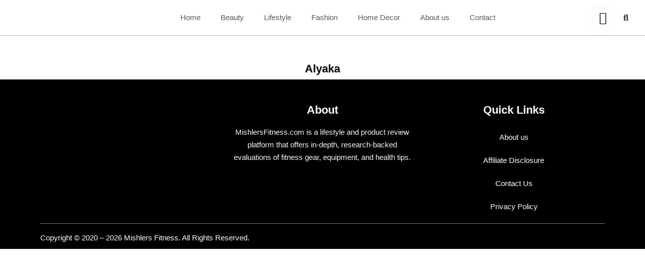

--- FILE ---
content_type: text/html; charset=UTF-8
request_url: https://mishlersfitness.com/alyaka/
body_size: 26319
content:
<!DOCTYPE html>
<html lang="en-US">
<head>
	<meta charset="UTF-8">
	<meta name="viewport" content="width=device-width, initial-scale=1.0, viewport-fit=cover" />		<meta name='robots' content='index, follow, max-image-preview:large, max-snippet:-1, max-video-preview:-1' />
	<style>img:is([sizes="auto" i], [sizes^="auto," i]) { contain-intrinsic-size: 3000px 1500px }</style>
	
	<!-- This site is optimized with the Yoast SEO plugin v25.7 - https://yoast.com/wordpress/plugins/seo/ -->
	<title>Alyaka - Mishlers Fitness</title>
	<link rel="canonical" href="https://mishlersfitness.com/alyaka/" />
	<meta property="og:locale" content="en_US" />
	<meta property="og:type" content="article" />
	<meta property="og:title" content="Alyaka - Mishlers Fitness" />
	<meta property="og:url" content="https://mishlersfitness.com/alyaka/" />
	<meta property="og:site_name" content="Mishlers Fitness" />
	<meta property="article:published_time" content="2023-09-20T08:33:35+00:00" />
	<meta property="article:modified_time" content="2023-09-20T08:47:22+00:00" />
	<meta property="og:image" content="https://mishlersfitness.com/wp-content/uploads/2023/09/Alyaka-Featured-Image.jpg" />
	<meta property="og:image:width" content="1300" />
	<meta property="og:image:height" content="671" />
	<meta property="og:image:type" content="image/jpeg" />
	<meta name="author" content="Admin" />
	<meta name="twitter:card" content="summary_large_image" />
	<meta name="twitter:label1" content="Written by" />
	<meta name="twitter:data1" content="Admin" />
	<script type="application/ld+json" class="yoast-schema-graph">{"@context":"https://schema.org","@graph":[{"@type":"Article","@id":"https://mishlersfitness.com/alyaka/#article","isPartOf":{"@id":"https://mishlersfitness.com/alyaka/"},"author":{"name":"Admin","@id":"https://mishlersfitness.com/#/schema/person/c74133e43b567cdff9d17a07492b940d"},"headline":"Alyaka","datePublished":"2023-09-20T08:33:35+00:00","dateModified":"2023-09-20T08:47:22+00:00","mainEntityOfPage":{"@id":"https://mishlersfitness.com/alyaka/"},"wordCount":41,"publisher":{"@id":"https://mishlersfitness.com/#organization"},"image":{"@id":"https://mishlersfitness.com/alyaka/#primaryimage"},"thumbnailUrl":"https://mishlersfitness.com/wp-content/uploads/2023/09/Alyaka-Featured-Image.jpg","articleSection":["Beauty"],"inLanguage":"en-US"},{"@type":"WebPage","@id":"https://mishlersfitness.com/alyaka/","url":"https://mishlersfitness.com/alyaka/","name":"Alyaka - Mishlers Fitness","isPartOf":{"@id":"https://mishlersfitness.com/#website"},"primaryImageOfPage":{"@id":"https://mishlersfitness.com/alyaka/#primaryimage"},"image":{"@id":"https://mishlersfitness.com/alyaka/#primaryimage"},"thumbnailUrl":"https://mishlersfitness.com/wp-content/uploads/2023/09/Alyaka-Featured-Image.jpg","datePublished":"2023-09-20T08:33:35+00:00","dateModified":"2023-09-20T08:47:22+00:00","breadcrumb":{"@id":"https://mishlersfitness.com/alyaka/#breadcrumb"},"inLanguage":"en-US","potentialAction":[{"@type":"ReadAction","target":["https://mishlersfitness.com/alyaka/"]}]},{"@type":"ImageObject","inLanguage":"en-US","@id":"https://mishlersfitness.com/alyaka/#primaryimage","url":"https://mishlersfitness.com/wp-content/uploads/2023/09/Alyaka-Featured-Image.jpg","contentUrl":"https://mishlersfitness.com/wp-content/uploads/2023/09/Alyaka-Featured-Image.jpg","width":1300,"height":671},{"@type":"BreadcrumbList","@id":"https://mishlersfitness.com/alyaka/#breadcrumb","itemListElement":[{"@type":"ListItem","position":1,"name":"Home","item":"https://mishlersfitness.com/"},{"@type":"ListItem","position":2,"name":"Blog Slider","item":"https://mishlersfitness.com/blog-slider/"},{"@type":"ListItem","position":3,"name":"Alyaka"}]},{"@type":"WebSite","@id":"https://mishlersfitness.com/#website","url":"https://mishlersfitness.com/","name":"Mishlers Fitness","description":"| Home Décor, Fashion, Beauty &amp; Design.","publisher":{"@id":"https://mishlersfitness.com/#organization"},"potentialAction":[{"@type":"SearchAction","target":{"@type":"EntryPoint","urlTemplate":"https://mishlersfitness.com/?s={search_term_string}"},"query-input":{"@type":"PropertyValueSpecification","valueRequired":true,"valueName":"search_term_string"}}],"inLanguage":"en-US"},{"@type":"Organization","@id":"https://mishlersfitness.com/#organization","name":"Mishlers Fitness","url":"https://mishlersfitness.com/","logo":{"@type":"ImageObject","inLanguage":"en-US","@id":"https://mishlersfitness.com/#/schema/logo/image/","url":"https://mishlersfitness.com/wp-content/uploads/2023/08/PNG-1-1.png","contentUrl":"https://mishlersfitness.com/wp-content/uploads/2023/08/PNG-1-1.png","width":891,"height":830,"caption":"Mishlers Fitness"},"image":{"@id":"https://mishlersfitness.com/#/schema/logo/image/"}},{"@type":"Person","@id":"https://mishlersfitness.com/#/schema/person/c74133e43b567cdff9d17a07492b940d","name":"Admin","image":{"@type":"ImageObject","inLanguage":"en-US","@id":"https://mishlersfitness.com/#/schema/person/image/","url":"https://secure.gravatar.com/avatar/2b3bc42e8b7549c5d37c24e15716785dbbfd30dc417ad9dbdaeb25a84085d51a?s=96&d=mm&r=g","contentUrl":"https://secure.gravatar.com/avatar/2b3bc42e8b7549c5d37c24e15716785dbbfd30dc417ad9dbdaeb25a84085d51a?s=96&d=mm&r=g","caption":"Admin"},"url":"https://mishlersfitness.com/author/admin/"}]}</script>
	<!-- / Yoast SEO plugin. -->


<link rel="alternate" type="application/rss+xml" title="Mishlers Fitness &raquo; Feed" href="https://mishlersfitness.com/feed/" />
<link rel="alternate" type="application/rss+xml" title="Mishlers Fitness &raquo; Comments Feed" href="https://mishlersfitness.com/comments/feed/" />
<script>
window._wpemojiSettings = {"baseUrl":"https:\/\/s.w.org\/images\/core\/emoji\/16.0.1\/72x72\/","ext":".png","svgUrl":"https:\/\/s.w.org\/images\/core\/emoji\/16.0.1\/svg\/","svgExt":".svg","source":{"concatemoji":"https:\/\/mishlersfitness.com\/wp-includes\/js\/wp-emoji-release.min.js?ver=6.8.3"}};
/*! This file is auto-generated */
!function(s,n){var o,i,e;function c(e){try{var t={supportTests:e,timestamp:(new Date).valueOf()};sessionStorage.setItem(o,JSON.stringify(t))}catch(e){}}function p(e,t,n){e.clearRect(0,0,e.canvas.width,e.canvas.height),e.fillText(t,0,0);var t=new Uint32Array(e.getImageData(0,0,e.canvas.width,e.canvas.height).data),a=(e.clearRect(0,0,e.canvas.width,e.canvas.height),e.fillText(n,0,0),new Uint32Array(e.getImageData(0,0,e.canvas.width,e.canvas.height).data));return t.every(function(e,t){return e===a[t]})}function u(e,t){e.clearRect(0,0,e.canvas.width,e.canvas.height),e.fillText(t,0,0);for(var n=e.getImageData(16,16,1,1),a=0;a<n.data.length;a++)if(0!==n.data[a])return!1;return!0}function f(e,t,n,a){switch(t){case"flag":return n(e,"\ud83c\udff3\ufe0f\u200d\u26a7\ufe0f","\ud83c\udff3\ufe0f\u200b\u26a7\ufe0f")?!1:!n(e,"\ud83c\udde8\ud83c\uddf6","\ud83c\udde8\u200b\ud83c\uddf6")&&!n(e,"\ud83c\udff4\udb40\udc67\udb40\udc62\udb40\udc65\udb40\udc6e\udb40\udc67\udb40\udc7f","\ud83c\udff4\u200b\udb40\udc67\u200b\udb40\udc62\u200b\udb40\udc65\u200b\udb40\udc6e\u200b\udb40\udc67\u200b\udb40\udc7f");case"emoji":return!a(e,"\ud83e\udedf")}return!1}function g(e,t,n,a){var r="undefined"!=typeof WorkerGlobalScope&&self instanceof WorkerGlobalScope?new OffscreenCanvas(300,150):s.createElement("canvas"),o=r.getContext("2d",{willReadFrequently:!0}),i=(o.textBaseline="top",o.font="600 32px Arial",{});return e.forEach(function(e){i[e]=t(o,e,n,a)}),i}function t(e){var t=s.createElement("script");t.src=e,t.defer=!0,s.head.appendChild(t)}"undefined"!=typeof Promise&&(o="wpEmojiSettingsSupports",i=["flag","emoji"],n.supports={everything:!0,everythingExceptFlag:!0},e=new Promise(function(e){s.addEventListener("DOMContentLoaded",e,{once:!0})}),new Promise(function(t){var n=function(){try{var e=JSON.parse(sessionStorage.getItem(o));if("object"==typeof e&&"number"==typeof e.timestamp&&(new Date).valueOf()<e.timestamp+604800&&"object"==typeof e.supportTests)return e.supportTests}catch(e){}return null}();if(!n){if("undefined"!=typeof Worker&&"undefined"!=typeof OffscreenCanvas&&"undefined"!=typeof URL&&URL.createObjectURL&&"undefined"!=typeof Blob)try{var e="postMessage("+g.toString()+"("+[JSON.stringify(i),f.toString(),p.toString(),u.toString()].join(",")+"));",a=new Blob([e],{type:"text/javascript"}),r=new Worker(URL.createObjectURL(a),{name:"wpTestEmojiSupports"});return void(r.onmessage=function(e){c(n=e.data),r.terminate(),t(n)})}catch(e){}c(n=g(i,f,p,u))}t(n)}).then(function(e){for(var t in e)n.supports[t]=e[t],n.supports.everything=n.supports.everything&&n.supports[t],"flag"!==t&&(n.supports.everythingExceptFlag=n.supports.everythingExceptFlag&&n.supports[t]);n.supports.everythingExceptFlag=n.supports.everythingExceptFlag&&!n.supports.flag,n.DOMReady=!1,n.readyCallback=function(){n.DOMReady=!0}}).then(function(){return e}).then(function(){var e;n.supports.everything||(n.readyCallback(),(e=n.source||{}).concatemoji?t(e.concatemoji):e.wpemoji&&e.twemoji&&(t(e.twemoji),t(e.wpemoji)))}))}((window,document),window._wpemojiSettings);
</script>
<style id='wp-emoji-styles-inline-css'>

	img.wp-smiley, img.emoji {
		display: inline !important;
		border: none !important;
		box-shadow: none !important;
		height: 1em !important;
		width: 1em !important;
		margin: 0 0.07em !important;
		vertical-align: -0.1em !important;
		background: none !important;
		padding: 0 !important;
	}
</style>
<style id='classic-theme-styles-inline-css'>
/*! This file is auto-generated */
.wp-block-button__link{color:#fff;background-color:#32373c;border-radius:9999px;box-shadow:none;text-decoration:none;padding:calc(.667em + 2px) calc(1.333em + 2px);font-size:1.125em}.wp-block-file__button{background:#32373c;color:#fff;text-decoration:none}
</style>
<style id='csb-content-slider-block-style-inline-css'>
@font-face{font-family:swiper-icons;font-style:normal;font-weight:400;src:url("data:application/font-woff;charset=utf-8;base64, [base64]//wADZ2x5ZgAAAywAAADMAAAD2MHtryVoZWFkAAABbAAAADAAAAA2E2+eoWhoZWEAAAGcAAAAHwAAACQC9gDzaG10eAAAAigAAAAZAAAArgJkABFsb2NhAAAC0AAAAFoAAABaFQAUGG1heHAAAAG8AAAAHwAAACAAcABAbmFtZQAAA/gAAAE5AAACXvFdBwlwb3N0AAAFNAAAAGIAAACE5s74hXjaY2BkYGAAYpf5Hu/j+W2+MnAzMYDAzaX6QjD6/4//Bxj5GA8AuRwMYGkAPywL13jaY2BkYGA88P8Agx4j+/8fQDYfA1AEBWgDAIB2BOoAeNpjYGRgYNBh4GdgYgABEMnIABJzYNADCQAACWgAsQB42mNgYfzCOIGBlYGB0YcxjYGBwR1Kf2WQZGhhYGBiYGVmgAFGBiQQkOaawtDAoMBQxXjg/wEGPcYDDA4wNUA2CCgwsAAAO4EL6gAAeNpj2M0gyAACqxgGNWBkZ2D4/wMA+xkDdgAAAHjaY2BgYGaAYBkGRgYQiAHyGMF8FgYHIM3DwMHABGQrMOgyWDLEM1T9/w8UBfEMgLzE////P/5//f/V/xv+r4eaAAeMbAxwIUYmIMHEgKYAYjUcsDAwsLKxc3BycfPw8jEQA/[base64]/uznmfPFBNODM2K7MTQ45YEAZqGP81AmGGcF3iPqOop0r1SPTaTbVkfUe4HXj97wYE+yNwWYxwWu4v1ugWHgo3S1XdZEVqWM7ET0cfnLGxWfkgR42o2PvWrDMBSFj/IHLaF0zKjRgdiVMwScNRAoWUoH78Y2icB/yIY09An6AH2Bdu/UB+yxopYshQiEvnvu0dURgDt8QeC8PDw7Fpji3fEA4z/PEJ6YOB5hKh4dj3EvXhxPqH/SKUY3rJ7srZ4FZnh1PMAtPhwP6fl2PMJMPDgeQ4rY8YT6Gzao0eAEA409DuggmTnFnOcSCiEiLMgxCiTI6Cq5DZUd3Qmp10vO0LaLTd2cjN4fOumlc7lUYbSQcZFkutRG7g6JKZKy0RmdLY680CDnEJ+UMkpFFe1RN7nxdVpXrC4aTtnaurOnYercZg2YVmLN/d/gczfEimrE/fs/bOuq29Zmn8tloORaXgZgGa78yO9/cnXm2BpaGvq25Dv9S4E9+5SIc9PqupJKhYFSSl47+Qcr1mYNAAAAeNptw0cKwkAAAMDZJA8Q7OUJvkLsPfZ6zFVERPy8qHh2YER+3i/BP83vIBLLySsoKimrqKqpa2hp6+jq6RsYGhmbmJqZSy0sraxtbO3sHRydnEMU4uR6yx7JJXveP7WrDycAAAAAAAH//wACeNpjYGRgYOABYhkgZgJCZgZNBkYGLQZtIJsFLMYAAAw3ALgAeNolizEKgDAQBCchRbC2sFER0YD6qVQiBCv/H9ezGI6Z5XBAw8CBK/m5iQQVauVbXLnOrMZv2oLdKFa8Pjuru2hJzGabmOSLzNMzvutpB3N42mNgZGBg4GKQYzBhYMxJLMlj4GBgAYow/P/PAJJhLM6sSoWKfWCAAwDAjgbRAAB42mNgYGBkAIIbCZo5IPrmUn0hGA0AO8EFTQAA")}:root{--swiper-theme-color:#007aff}:host{display:block;margin-left:auto;margin-right:auto;position:relative;z-index:1}.swiper{display:block;list-style:none;margin-left:auto;margin-right:auto;overflow:hidden;padding:0;position:relative;z-index:1}.swiper-vertical>.swiper-wrapper{flex-direction:column}.swiper-wrapper{box-sizing:content-box;display:flex;height:100%;position:relative;transition-property:transform;transition-timing-function:var(--swiper-wrapper-transition-timing-function,initial);width:100%;z-index:1}.swiper-android .swiper-slide,.swiper-ios .swiper-slide,.swiper-wrapper{transform:translateZ(0)}.swiper-horizontal{touch-action:pan-y}.swiper-vertical{touch-action:pan-x}.swiper-slide{display:block;flex-shrink:0;height:100%;position:relative;transition-property:transform;width:100%}.swiper-slide-invisible-blank{visibility:hidden}.swiper-autoheight,.swiper-autoheight .swiper-slide{height:auto}.swiper-autoheight .swiper-wrapper{align-items:flex-start;transition-property:transform,height}.swiper-backface-hidden .swiper-slide{backface-visibility:hidden;transform:translateZ(0)}.swiper-3d.swiper-css-mode .swiper-wrapper{perspective:1200px}.swiper-3d .swiper-wrapper{transform-style:preserve-3d}.swiper-3d{perspective:1200px}.swiper-3d .swiper-cube-shadow,.swiper-3d .swiper-slide{transform-style:preserve-3d}.swiper-css-mode>.swiper-wrapper{overflow:auto;scrollbar-width:none;-ms-overflow-style:none}.swiper-css-mode>.swiper-wrapper::-webkit-scrollbar{display:none}.swiper-css-mode>.swiper-wrapper>.swiper-slide{scroll-snap-align:start start}.swiper-css-mode.swiper-horizontal>.swiper-wrapper{scroll-snap-type:x mandatory}.swiper-css-mode.swiper-vertical>.swiper-wrapper{scroll-snap-type:y mandatory}.swiper-css-mode.swiper-free-mode>.swiper-wrapper{scroll-snap-type:none}.swiper-css-mode.swiper-free-mode>.swiper-wrapper>.swiper-slide{scroll-snap-align:none}.swiper-css-mode.swiper-centered>.swiper-wrapper:before{content:"";flex-shrink:0;order:9999}.swiper-css-mode.swiper-centered>.swiper-wrapper>.swiper-slide{scroll-snap-align:center center;scroll-snap-stop:always}.swiper-css-mode.swiper-centered.swiper-horizontal>.swiper-wrapper>.swiper-slide:first-child{margin-inline-start:var(--swiper-centered-offset-before)}.swiper-css-mode.swiper-centered.swiper-horizontal>.swiper-wrapper:before{height:100%;min-height:1px;width:var(--swiper-centered-offset-after)}.swiper-css-mode.swiper-centered.swiper-vertical>.swiper-wrapper>.swiper-slide:first-child{margin-block-start:var(--swiper-centered-offset-before)}.swiper-css-mode.swiper-centered.swiper-vertical>.swiper-wrapper:before{height:var(--swiper-centered-offset-after);min-width:1px;width:100%}.swiper-3d .swiper-slide-shadow,.swiper-3d .swiper-slide-shadow-bottom,.swiper-3d .swiper-slide-shadow-left,.swiper-3d .swiper-slide-shadow-right,.swiper-3d .swiper-slide-shadow-top{height:100%;left:0;pointer-events:none;position:absolute;top:0;width:100%;z-index:10}.swiper-3d .swiper-slide-shadow{background:rgba(0,0,0,.15)}.swiper-3d .swiper-slide-shadow-left{background-image:linear-gradient(270deg,rgba(0,0,0,.5),transparent)}.swiper-3d .swiper-slide-shadow-right{background-image:linear-gradient(90deg,rgba(0,0,0,.5),transparent)}.swiper-3d .swiper-slide-shadow-top{background-image:linear-gradient(0deg,rgba(0,0,0,.5),transparent)}.swiper-3d .swiper-slide-shadow-bottom{background-image:linear-gradient(180deg,rgba(0,0,0,.5),transparent)}.swiper-lazy-preloader{border:4px solid var(--swiper-preloader-color,var(--swiper-theme-color));border-radius:50%;border-top:4px solid transparent;box-sizing:border-box;height:42px;left:50%;margin-left:-21px;margin-top:-21px;position:absolute;top:50%;transform-origin:50%;width:42px;z-index:10}.swiper-watch-progress .swiper-slide-visible .swiper-lazy-preloader,.swiper:not(.swiper-watch-progress) .swiper-lazy-preloader{animation:swiper-preloader-spin 1s linear infinite}.swiper-lazy-preloader-white{--swiper-preloader-color:#fff}.swiper-lazy-preloader-black{--swiper-preloader-color:#000}@keyframes swiper-preloader-spin{0%{transform:rotate(0deg)}to{transform:rotate(1turn)}}
:root{--swiper-navigation-size:44px}.swiper-button-next,.swiper-button-prev{align-items:center;color:var(--swiper-navigation-color,var(--swiper-theme-color));cursor:pointer;display:flex;height:var(--swiper-navigation-size);justify-content:center;margin-top:calc(0px - var(--swiper-navigation-size)/2);position:absolute;top:var(--swiper-navigation-top-offset,50%);width:calc(var(--swiper-navigation-size)/44*27);z-index:10}.swiper-button-next.swiper-button-disabled,.swiper-button-prev.swiper-button-disabled{cursor:auto;opacity:.35;pointer-events:none}.swiper-button-next.swiper-button-hidden,.swiper-button-prev.swiper-button-hidden{cursor:auto;opacity:0;pointer-events:none}.swiper-navigation-disabled .swiper-button-next,.swiper-navigation-disabled .swiper-button-prev{display:none!important}.swiper-button-next svg,.swiper-button-prev svg{height:100%;-o-object-fit:contain;object-fit:contain;transform-origin:center;width:100%}.swiper-rtl .swiper-button-next svg,.swiper-rtl .swiper-button-prev svg{transform:rotate(180deg)}.swiper-button-prev,.swiper-rtl .swiper-button-next{left:var(--swiper-navigation-sides-offset,10px);right:auto}.swiper-button-lock{display:none}.swiper-button-next:after,.swiper-button-prev:after{font-family:swiper-icons;font-size:var(--swiper-navigation-size);font-variant:normal;letter-spacing:0;line-height:1;text-transform:none!important}.swiper-button-prev:after,.swiper-rtl .swiper-button-next:after{content:"prev"}.swiper-button-next,.swiper-rtl .swiper-button-prev{left:auto;right:var(--swiper-navigation-sides-offset,10px)}.swiper-button-next:after,.swiper-rtl .swiper-button-prev:after{content:"next"}
.swiper-pagination{position:absolute;text-align:center;transform:translateZ(0);transition:opacity .3s;z-index:10}.swiper-pagination.swiper-pagination-hidden{opacity:0}.swiper-pagination-disabled>.swiper-pagination,.swiper-pagination.swiper-pagination-disabled{display:none!important}.swiper-horizontal>.swiper-pagination-bullets,.swiper-pagination-bullets.swiper-pagination-horizontal,.swiper-pagination-custom,.swiper-pagination-fraction{bottom:var(--swiper-pagination-bottom,8px);left:0;top:var(--swiper-pagination-top,auto);width:100%}.swiper-pagination-bullets-dynamic{font-size:0;overflow:hidden}.swiper-pagination-bullets-dynamic .swiper-pagination-bullet{position:relative;transform:scale(.33)}.swiper-pagination-bullets-dynamic .swiper-pagination-bullet-active,.swiper-pagination-bullets-dynamic .swiper-pagination-bullet-active-main{transform:scale(1)}.swiper-pagination-bullets-dynamic .swiper-pagination-bullet-active-prev{transform:scale(.66)}.swiper-pagination-bullets-dynamic .swiper-pagination-bullet-active-prev-prev{transform:scale(.33)}.swiper-pagination-bullets-dynamic .swiper-pagination-bullet-active-next{transform:scale(.66)}.swiper-pagination-bullets-dynamic .swiper-pagination-bullet-active-next-next{transform:scale(.33)}.swiper-pagination-bullet{background:var(--swiper-pagination-bullet-inactive-color,#000);border-radius:var(--swiper-pagination-bullet-border-radius,50%);display:inline-block;height:var(--swiper-pagination-bullet-height,var(--swiper-pagination-bullet-size,8px));opacity:var(--swiper-pagination-bullet-inactive-opacity,.2);width:var(--swiper-pagination-bullet-width,var(--swiper-pagination-bullet-size,8px))}button.swiper-pagination-bullet{-webkit-appearance:none;-moz-appearance:none;appearance:none;border:none;box-shadow:none;margin:0;padding:0}.swiper-pagination-clickable .swiper-pagination-bullet{cursor:pointer}.swiper-pagination-bullet:only-child{display:none!important}.swiper-pagination-bullet-active{background:var(--swiper-pagination-color,var(--swiper-theme-color));opacity:var(--swiper-pagination-bullet-opacity,1)}.swiper-pagination-vertical.swiper-pagination-bullets,.swiper-vertical>.swiper-pagination-bullets{left:var(--swiper-pagination-left,auto);right:var(--swiper-pagination-right,8px);top:50%;transform:translate3d(0,-50%,0)}.swiper-pagination-vertical.swiper-pagination-bullets .swiper-pagination-bullet,.swiper-vertical>.swiper-pagination-bullets .swiper-pagination-bullet{display:block;margin:var(--swiper-pagination-bullet-vertical-gap,6px) 0}.swiper-pagination-vertical.swiper-pagination-bullets.swiper-pagination-bullets-dynamic,.swiper-vertical>.swiper-pagination-bullets.swiper-pagination-bullets-dynamic{top:50%;transform:translateY(-50%);width:8px}.swiper-pagination-vertical.swiper-pagination-bullets.swiper-pagination-bullets-dynamic .swiper-pagination-bullet,.swiper-vertical>.swiper-pagination-bullets.swiper-pagination-bullets-dynamic .swiper-pagination-bullet{display:inline-block;transition:transform .2s,top .2s}.swiper-horizontal>.swiper-pagination-bullets .swiper-pagination-bullet,.swiper-pagination-horizontal.swiper-pagination-bullets .swiper-pagination-bullet{margin:0 var(--swiper-pagination-bullet-horizontal-gap,4px)}.swiper-horizontal>.swiper-pagination-bullets.swiper-pagination-bullets-dynamic,.swiper-pagination-horizontal.swiper-pagination-bullets.swiper-pagination-bullets-dynamic{left:50%;transform:translateX(-50%);white-space:nowrap}.swiper-horizontal>.swiper-pagination-bullets.swiper-pagination-bullets-dynamic .swiper-pagination-bullet,.swiper-pagination-horizontal.swiper-pagination-bullets.swiper-pagination-bullets-dynamic .swiper-pagination-bullet{transition:transform .2s,left .2s}.swiper-horizontal.swiper-rtl>.swiper-pagination-bullets-dynamic .swiper-pagination-bullet{transition:transform .2s,right .2s}.swiper-pagination-fraction{color:var(--swiper-pagination-fraction-color,inherit)}.swiper-pagination-progressbar{background:var(--swiper-pagination-progressbar-bg-color,rgba(0,0,0,.25));position:absolute}.swiper-pagination-progressbar .swiper-pagination-progressbar-fill{background:var(--swiper-pagination-color,var(--swiper-theme-color));height:100%;left:0;position:absolute;top:0;transform:scale(0);transform-origin:left top;width:100%}.swiper-rtl .swiper-pagination-progressbar .swiper-pagination-progressbar-fill{transform-origin:right top}.swiper-horizontal>.swiper-pagination-progressbar,.swiper-pagination-progressbar.swiper-pagination-horizontal,.swiper-pagination-progressbar.swiper-pagination-vertical.swiper-pagination-progressbar-opposite,.swiper-vertical>.swiper-pagination-progressbar.swiper-pagination-progressbar-opposite{height:var(--swiper-pagination-progressbar-size,4px);left:0;top:0;width:100%}.swiper-horizontal>.swiper-pagination-progressbar.swiper-pagination-progressbar-opposite,.swiper-pagination-progressbar.swiper-pagination-horizontal.swiper-pagination-progressbar-opposite,.swiper-pagination-progressbar.swiper-pagination-vertical,.swiper-vertical>.swiper-pagination-progressbar{height:100%;left:0;top:0;width:var(--swiper-pagination-progressbar-size,4px)}.swiper-pagination-lock{display:none}
body{box-sizing:border-box}.dashicons{font-family:dashicons!important}.wp-block-csb-content-slider-block{overflow:hidden}.wp-block-csb-content-slider-block *{box-sizing:border-box}.wp-block-csb-content-slider-block .csbContentSlider{display:inline-block;max-width:100%;overflow:hidden;position:relative}.wp-block-csb-content-slider-block .csbContentSlider .swiper-wrapper .swiper-slide{background-blend-mode:overlay;display:block;position:relative}.wp-block-csb-content-slider-block .csbContentSlider .swiper-wrapper .swiper-slide .slideContent{box-sizing:border-box;height:100%;max-width:100%;position:absolute;text-align:center;width:100%}.wp-block-csb-content-slider-block .csbContentSlider .swiper-wrapper .swiper-slide .slideContent .slideDesc,.wp-block-csb-content-slider-block .csbContentSlider .swiper-wrapper .swiper-slide .slideContent .slideTitle{color:#fff;margin:0;position:absolute!important;width:auto}.wp-block-csb-content-slider-block .csbContentSlider .swiper-wrapper .swiper-slide .slideContent .slideBtn{display:inline-block;font-weight:600;position:absolute!important;text-decoration:none;transition:all .4s ease-in-out;width:auto}@media screen and (max-width:768px){.wp-block-csb-content-slider-block .csbContentSlider .swiper-wrapper .swiper-slide .slideContent{height:auto;padding:30px 50px}.wp-block-csb-content-slider-block .csbContentSlider .swiper-wrapper .swiper-slide .slideContent.top-left{text-align:left;top:0}.wp-block-csb-content-slider-block .csbContentSlider .swiper-wrapper .swiper-slide .slideContent.top-center{text-align:center;top:0}.wp-block-csb-content-slider-block .csbContentSlider .swiper-wrapper .swiper-slide .slideContent.top-right{text-align:right;top:0}.wp-block-csb-content-slider-block .csbContentSlider .swiper-wrapper .swiper-slide .slideContent.center-left{text-align:left;top:50%;transform:translateY(-50%)}.wp-block-csb-content-slider-block .csbContentSlider .swiper-wrapper .swiper-slide .slideContent.center-center{text-align:center;top:50%;transform:translateY(-50%)}.wp-block-csb-content-slider-block .csbContentSlider .swiper-wrapper .swiper-slide .slideContent.center-right{text-align:right;top:50%;transform:translateY(-50%)}.wp-block-csb-content-slider-block .csbContentSlider .swiper-wrapper .swiper-slide .slideContent.bottom-left{bottom:0;text-align:left}.wp-block-csb-content-slider-block .csbContentSlider .swiper-wrapper .swiper-slide .slideContent.bottom-center{bottom:0;text-align:center}.wp-block-csb-content-slider-block .csbContentSlider .swiper-wrapper .swiper-slide .slideContent.bottom-right{bottom:0;text-align:right}.wp-block-csb-content-slider-block .csbContentSlider .swiper-wrapper .swiper-slide .slideContent .slideTitle{margin-bottom:15px;position:static!important}.wp-block-csb-content-slider-block .csbContentSlider .swiper-wrapper .swiper-slide .slideContent .slideDesc{margin-bottom:20px;position:static!important}.wp-block-csb-content-slider-block .csbContentSlider .swiper-wrapper .swiper-slide .slideContent .slideBtn{position:static!important}}.wp-block-csb-content-slider-block .csbContentSlider .swiper-pagination .swiper-pagination-bullet:focus{outline:0}

</style>
<link rel='stylesheet' id='twenty-twenty-one-custom-color-overrides-css' href='https://mishlersfitness.com/wp-content/themes/twentytwentyone/assets/css/custom-color-overrides.css?ver=2.6' media='all' />
<style id='twenty-twenty-one-custom-color-overrides-inline-css'>
:root .editor-styles-wrapper{--global--color-background: #ffffff;--global--color-primary: #000;--global--color-secondary: #000;--button--color-background: #000;--button--color-text-hover: #000;}
</style>
<style id='global-styles-inline-css'>
:root{--wp--preset--aspect-ratio--square: 1;--wp--preset--aspect-ratio--4-3: 4/3;--wp--preset--aspect-ratio--3-4: 3/4;--wp--preset--aspect-ratio--3-2: 3/2;--wp--preset--aspect-ratio--2-3: 2/3;--wp--preset--aspect-ratio--16-9: 16/9;--wp--preset--aspect-ratio--9-16: 9/16;--wp--preset--color--black: #000000;--wp--preset--color--cyan-bluish-gray: #abb8c3;--wp--preset--color--white: #FFFFFF;--wp--preset--color--pale-pink: #f78da7;--wp--preset--color--vivid-red: #cf2e2e;--wp--preset--color--luminous-vivid-orange: #ff6900;--wp--preset--color--luminous-vivid-amber: #fcb900;--wp--preset--color--light-green-cyan: #7bdcb5;--wp--preset--color--vivid-green-cyan: #00d084;--wp--preset--color--pale-cyan-blue: #8ed1fc;--wp--preset--color--vivid-cyan-blue: #0693e3;--wp--preset--color--vivid-purple: #9b51e0;--wp--preset--color--dark-gray: #28303D;--wp--preset--color--gray: #39414D;--wp--preset--color--green: #D1E4DD;--wp--preset--color--blue: #D1DFE4;--wp--preset--color--purple: #D1D1E4;--wp--preset--color--red: #E4D1D1;--wp--preset--color--orange: #E4DAD1;--wp--preset--color--yellow: #EEEADD;--wp--preset--gradient--vivid-cyan-blue-to-vivid-purple: linear-gradient(135deg,rgba(6,147,227,1) 0%,rgb(155,81,224) 100%);--wp--preset--gradient--light-green-cyan-to-vivid-green-cyan: linear-gradient(135deg,rgb(122,220,180) 0%,rgb(0,208,130) 100%);--wp--preset--gradient--luminous-vivid-amber-to-luminous-vivid-orange: linear-gradient(135deg,rgba(252,185,0,1) 0%,rgba(255,105,0,1) 100%);--wp--preset--gradient--luminous-vivid-orange-to-vivid-red: linear-gradient(135deg,rgba(255,105,0,1) 0%,rgb(207,46,46) 100%);--wp--preset--gradient--very-light-gray-to-cyan-bluish-gray: linear-gradient(135deg,rgb(238,238,238) 0%,rgb(169,184,195) 100%);--wp--preset--gradient--cool-to-warm-spectrum: linear-gradient(135deg,rgb(74,234,220) 0%,rgb(151,120,209) 20%,rgb(207,42,186) 40%,rgb(238,44,130) 60%,rgb(251,105,98) 80%,rgb(254,248,76) 100%);--wp--preset--gradient--blush-light-purple: linear-gradient(135deg,rgb(255,206,236) 0%,rgb(152,150,240) 100%);--wp--preset--gradient--blush-bordeaux: linear-gradient(135deg,rgb(254,205,165) 0%,rgb(254,45,45) 50%,rgb(107,0,62) 100%);--wp--preset--gradient--luminous-dusk: linear-gradient(135deg,rgb(255,203,112) 0%,rgb(199,81,192) 50%,rgb(65,88,208) 100%);--wp--preset--gradient--pale-ocean: linear-gradient(135deg,rgb(255,245,203) 0%,rgb(182,227,212) 50%,rgb(51,167,181) 100%);--wp--preset--gradient--electric-grass: linear-gradient(135deg,rgb(202,248,128) 0%,rgb(113,206,126) 100%);--wp--preset--gradient--midnight: linear-gradient(135deg,rgb(2,3,129) 0%,rgb(40,116,252) 100%);--wp--preset--gradient--purple-to-yellow: linear-gradient(160deg, #D1D1E4 0%, #EEEADD 100%);--wp--preset--gradient--yellow-to-purple: linear-gradient(160deg, #EEEADD 0%, #D1D1E4 100%);--wp--preset--gradient--green-to-yellow: linear-gradient(160deg, #D1E4DD 0%, #EEEADD 100%);--wp--preset--gradient--yellow-to-green: linear-gradient(160deg, #EEEADD 0%, #D1E4DD 100%);--wp--preset--gradient--red-to-yellow: linear-gradient(160deg, #E4D1D1 0%, #EEEADD 100%);--wp--preset--gradient--yellow-to-red: linear-gradient(160deg, #EEEADD 0%, #E4D1D1 100%);--wp--preset--gradient--purple-to-red: linear-gradient(160deg, #D1D1E4 0%, #E4D1D1 100%);--wp--preset--gradient--red-to-purple: linear-gradient(160deg, #E4D1D1 0%, #D1D1E4 100%);--wp--preset--font-size--small: 18px;--wp--preset--font-size--medium: 20px;--wp--preset--font-size--large: 24px;--wp--preset--font-size--x-large: 42px;--wp--preset--font-size--extra-small: 16px;--wp--preset--font-size--normal: 20px;--wp--preset--font-size--extra-large: 40px;--wp--preset--font-size--huge: 96px;--wp--preset--font-size--gigantic: 144px;--wp--preset--spacing--20: 0.44rem;--wp--preset--spacing--30: 0.67rem;--wp--preset--spacing--40: 1rem;--wp--preset--spacing--50: 1.5rem;--wp--preset--spacing--60: 2.25rem;--wp--preset--spacing--70: 3.38rem;--wp--preset--spacing--80: 5.06rem;--wp--preset--shadow--natural: 6px 6px 9px rgba(0, 0, 0, 0.2);--wp--preset--shadow--deep: 12px 12px 50px rgba(0, 0, 0, 0.4);--wp--preset--shadow--sharp: 6px 6px 0px rgba(0, 0, 0, 0.2);--wp--preset--shadow--outlined: 6px 6px 0px -3px rgba(255, 255, 255, 1), 6px 6px rgba(0, 0, 0, 1);--wp--preset--shadow--crisp: 6px 6px 0px rgba(0, 0, 0, 1);}:where(.is-layout-flex){gap: 0.5em;}:where(.is-layout-grid){gap: 0.5em;}body .is-layout-flex{display: flex;}.is-layout-flex{flex-wrap: wrap;align-items: center;}.is-layout-flex > :is(*, div){margin: 0;}body .is-layout-grid{display: grid;}.is-layout-grid > :is(*, div){margin: 0;}:where(.wp-block-columns.is-layout-flex){gap: 2em;}:where(.wp-block-columns.is-layout-grid){gap: 2em;}:where(.wp-block-post-template.is-layout-flex){gap: 1.25em;}:where(.wp-block-post-template.is-layout-grid){gap: 1.25em;}.has-black-color{color: var(--wp--preset--color--black) !important;}.has-cyan-bluish-gray-color{color: var(--wp--preset--color--cyan-bluish-gray) !important;}.has-white-color{color: var(--wp--preset--color--white) !important;}.has-pale-pink-color{color: var(--wp--preset--color--pale-pink) !important;}.has-vivid-red-color{color: var(--wp--preset--color--vivid-red) !important;}.has-luminous-vivid-orange-color{color: var(--wp--preset--color--luminous-vivid-orange) !important;}.has-luminous-vivid-amber-color{color: var(--wp--preset--color--luminous-vivid-amber) !important;}.has-light-green-cyan-color{color: var(--wp--preset--color--light-green-cyan) !important;}.has-vivid-green-cyan-color{color: var(--wp--preset--color--vivid-green-cyan) !important;}.has-pale-cyan-blue-color{color: var(--wp--preset--color--pale-cyan-blue) !important;}.has-vivid-cyan-blue-color{color: var(--wp--preset--color--vivid-cyan-blue) !important;}.has-vivid-purple-color{color: var(--wp--preset--color--vivid-purple) !important;}.has-black-background-color{background-color: var(--wp--preset--color--black) !important;}.has-cyan-bluish-gray-background-color{background-color: var(--wp--preset--color--cyan-bluish-gray) !important;}.has-white-background-color{background-color: var(--wp--preset--color--white) !important;}.has-pale-pink-background-color{background-color: var(--wp--preset--color--pale-pink) !important;}.has-vivid-red-background-color{background-color: var(--wp--preset--color--vivid-red) !important;}.has-luminous-vivid-orange-background-color{background-color: var(--wp--preset--color--luminous-vivid-orange) !important;}.has-luminous-vivid-amber-background-color{background-color: var(--wp--preset--color--luminous-vivid-amber) !important;}.has-light-green-cyan-background-color{background-color: var(--wp--preset--color--light-green-cyan) !important;}.has-vivid-green-cyan-background-color{background-color: var(--wp--preset--color--vivid-green-cyan) !important;}.has-pale-cyan-blue-background-color{background-color: var(--wp--preset--color--pale-cyan-blue) !important;}.has-vivid-cyan-blue-background-color{background-color: var(--wp--preset--color--vivid-cyan-blue) !important;}.has-vivid-purple-background-color{background-color: var(--wp--preset--color--vivid-purple) !important;}.has-black-border-color{border-color: var(--wp--preset--color--black) !important;}.has-cyan-bluish-gray-border-color{border-color: var(--wp--preset--color--cyan-bluish-gray) !important;}.has-white-border-color{border-color: var(--wp--preset--color--white) !important;}.has-pale-pink-border-color{border-color: var(--wp--preset--color--pale-pink) !important;}.has-vivid-red-border-color{border-color: var(--wp--preset--color--vivid-red) !important;}.has-luminous-vivid-orange-border-color{border-color: var(--wp--preset--color--luminous-vivid-orange) !important;}.has-luminous-vivid-amber-border-color{border-color: var(--wp--preset--color--luminous-vivid-amber) !important;}.has-light-green-cyan-border-color{border-color: var(--wp--preset--color--light-green-cyan) !important;}.has-vivid-green-cyan-border-color{border-color: var(--wp--preset--color--vivid-green-cyan) !important;}.has-pale-cyan-blue-border-color{border-color: var(--wp--preset--color--pale-cyan-blue) !important;}.has-vivid-cyan-blue-border-color{border-color: var(--wp--preset--color--vivid-cyan-blue) !important;}.has-vivid-purple-border-color{border-color: var(--wp--preset--color--vivid-purple) !important;}.has-vivid-cyan-blue-to-vivid-purple-gradient-background{background: var(--wp--preset--gradient--vivid-cyan-blue-to-vivid-purple) !important;}.has-light-green-cyan-to-vivid-green-cyan-gradient-background{background: var(--wp--preset--gradient--light-green-cyan-to-vivid-green-cyan) !important;}.has-luminous-vivid-amber-to-luminous-vivid-orange-gradient-background{background: var(--wp--preset--gradient--luminous-vivid-amber-to-luminous-vivid-orange) !important;}.has-luminous-vivid-orange-to-vivid-red-gradient-background{background: var(--wp--preset--gradient--luminous-vivid-orange-to-vivid-red) !important;}.has-very-light-gray-to-cyan-bluish-gray-gradient-background{background: var(--wp--preset--gradient--very-light-gray-to-cyan-bluish-gray) !important;}.has-cool-to-warm-spectrum-gradient-background{background: var(--wp--preset--gradient--cool-to-warm-spectrum) !important;}.has-blush-light-purple-gradient-background{background: var(--wp--preset--gradient--blush-light-purple) !important;}.has-blush-bordeaux-gradient-background{background: var(--wp--preset--gradient--blush-bordeaux) !important;}.has-luminous-dusk-gradient-background{background: var(--wp--preset--gradient--luminous-dusk) !important;}.has-pale-ocean-gradient-background{background: var(--wp--preset--gradient--pale-ocean) !important;}.has-electric-grass-gradient-background{background: var(--wp--preset--gradient--electric-grass) !important;}.has-midnight-gradient-background{background: var(--wp--preset--gradient--midnight) !important;}.has-small-font-size{font-size: var(--wp--preset--font-size--small) !important;}.has-medium-font-size{font-size: var(--wp--preset--font-size--medium) !important;}.has-large-font-size{font-size: var(--wp--preset--font-size--large) !important;}.has-x-large-font-size{font-size: var(--wp--preset--font-size--x-large) !important;}
:where(.wp-block-post-template.is-layout-flex){gap: 1.25em;}:where(.wp-block-post-template.is-layout-grid){gap: 1.25em;}
:where(.wp-block-columns.is-layout-flex){gap: 2em;}:where(.wp-block-columns.is-layout-grid){gap: 2em;}
:root :where(.wp-block-pullquote){font-size: 1.5em;line-height: 1.6;}
</style>
<link rel='stylesheet' id='contact-form-7-css' href='https://mishlersfitness.com/wp-content/plugins/contact-form-7/includes/css/styles.css?ver=6.1.1' media='all' />
<link rel='stylesheet' id='couponplugin-css-css' href='https://mishlersfitness.com/wp-content/plugins/coupon-plugin-pro/assets/css/coupon-plugin-pro-min.css?ver=1.0.0' media='all' />
<style id='couponplugin-css-inline-css'>

			#coupon-plugin .coupon-reveal { background:#02508a;}
		
			#coupon-plugin .coupon-code  { background:#037cd5;}
		
			#coupon-plugin .coupon-reveal.deal-top   { background:#16a085;}
		
			#coupon-plugin .coupon-code.deal-top   { background:#1abc9c;}
		
			#coupon-plugin .coupon-reveal.deal-top:hover   { background:#1abc9c;}
		
</style>
<link rel='stylesheet' id='woocommerce-layout-css' href='https://mishlersfitness.com/wp-content/plugins/woocommerce/assets/css/woocommerce-layout.css?ver=10.1.3' media='all' />
<link rel='stylesheet' id='woocommerce-smallscreen-css' href='https://mishlersfitness.com/wp-content/plugins/woocommerce/assets/css/woocommerce-smallscreen.css?ver=10.1.3' media='only screen and (max-width: 768px)' />
<link rel='stylesheet' id='woocommerce-general-css' href='//mishlersfitness.com/wp-content/plugins/woocommerce/assets/css/twenty-twenty-one.css?ver=10.1.3' media='all' />
<style id='woocommerce-inline-inline-css'>
.woocommerce form .form-row .required { visibility: visible; }
</style>
<link rel='stylesheet' id='wpos-slick-style-css' href='https://mishlersfitness.com/wp-content/plugins/wp-slick-slider-and-image-carousel/assets/css/slick.css?ver=3.7.6' media='all' />
<link rel='stylesheet' id='wpsisac-public-style-css' href='https://mishlersfitness.com/wp-content/plugins/wp-slick-slider-and-image-carousel/assets/css/wpsisac-public.css?ver=3.7.6' media='all' />
<link rel='stylesheet' id='brands-styles-css' href='https://mishlersfitness.com/wp-content/plugins/woocommerce/assets/css/brands.css?ver=10.1.3' media='all' />
<link rel='stylesheet' id='twenty-twenty-one-style-css' href='https://mishlersfitness.com/wp-content/themes/twentytwentyone/style.css?ver=2.6' media='all' />
<style id='twenty-twenty-one-style-inline-css'>
:root{--global--color-background: #ffffff;--global--color-primary: #000;--global--color-secondary: #000;--button--color-background: #000;--button--color-text-hover: #000;}
</style>
<link rel='stylesheet' id='twenty-twenty-one-print-style-css' href='https://mishlersfitness.com/wp-content/themes/twentytwentyone/assets/css/print.css?ver=2.6' media='print' />
<link rel='stylesheet' id='elementor-frontend-css' href='https://mishlersfitness.com/wp-content/plugins/elementor/assets/css/frontend.min.css?ver=3.31.2' media='all' />
<link rel='stylesheet' id='widget-image-css' href='https://mishlersfitness.com/wp-content/plugins/elementor/assets/css/widget-image.min.css?ver=3.31.2' media='all' />
<link rel='stylesheet' id='widget-nav-menu-css' href='https://mishlersfitness.com/wp-content/plugins/elementor-pro/assets/css/widget-nav-menu.min.css?ver=3.31.2' media='all' />
<link rel='stylesheet' id='widget-social-icons-css' href='https://mishlersfitness.com/wp-content/plugins/elementor/assets/css/widget-social-icons.min.css?ver=3.31.2' media='all' />
<link rel='stylesheet' id='e-apple-webkit-css' href='https://mishlersfitness.com/wp-content/plugins/elementor/assets/css/conditionals/apple-webkit.min.css?ver=3.31.2' media='all' />
<link rel='stylesheet' id='widget-search-form-css' href='https://mishlersfitness.com/wp-content/plugins/elementor-pro/assets/css/widget-search-form.min.css?ver=3.31.2' media='all' />
<link rel='stylesheet' id='elementor-icons-shared-0-css' href='https://mishlersfitness.com/wp-content/plugins/elementor/assets/lib/font-awesome/css/fontawesome.min.css?ver=5.15.3' media='all' />
<link rel='stylesheet' id='elementor-icons-fa-solid-css' href='https://mishlersfitness.com/wp-content/plugins/elementor/assets/lib/font-awesome/css/solid.min.css?ver=5.15.3' media='all' />
<link rel='stylesheet' id='widget-heading-css' href='https://mishlersfitness.com/wp-content/plugins/elementor/assets/css/widget-heading.min.css?ver=3.31.2' media='all' />
<link rel='stylesheet' id='widget-divider-css' href='https://mishlersfitness.com/wp-content/plugins/elementor/assets/css/widget-divider.min.css?ver=3.31.2' media='all' />
<link rel='stylesheet' id='elementor-icons-css' href='https://mishlersfitness.com/wp-content/plugins/elementor/assets/lib/eicons/css/elementor-icons.min.css?ver=5.43.0' media='all' />
<link rel='stylesheet' id='elementor-post-3678-css' href='https://mishlersfitness.com/wp-content/uploads/elementor/css/post-3678.css?ver=1766416433' media='all' />
<link rel='stylesheet' id='elementor-post-12970-css' href='https://mishlersfitness.com/wp-content/uploads/elementor/css/post-12970.css?ver=1766627770' media='all' />
<link rel='stylesheet' id='elementor-post-10901-css' href='https://mishlersfitness.com/wp-content/uploads/elementor/css/post-10901.css?ver=1766416433' media='all' />
<link rel='stylesheet' id='elementor-post-10947-css' href='https://mishlersfitness.com/wp-content/uploads/elementor/css/post-10947.css?ver=1766416433' media='all' />
<link rel='stylesheet' id='elementor-gf-local-montserrat-css' href='http://mishlersfitness.com/wp-content/uploads/elementor/google-fonts/css/montserrat.css?ver=1755770992' media='all' />
<link rel='stylesheet' id='elementor-gf-local-robotoslab-css' href='http://mishlersfitness.com/wp-content/uploads/elementor/google-fonts/css/robotoslab.css?ver=1755770996' media='all' />
<link rel='stylesheet' id='elementor-gf-local-roboto-css' href='http://mishlersfitness.com/wp-content/uploads/elementor/google-fonts/css/roboto.css?ver=1755771006' media='all' />
<link rel='stylesheet' id='elementor-gf-local-sourcesanspro-css' href='http://mishlersfitness.com/wp-content/uploads/elementor/google-fonts/css/sourcesanspro.css?ver=1755771010' media='all' />
<link rel='stylesheet' id='elementor-icons-fa-brands-css' href='https://mishlersfitness.com/wp-content/plugins/elementor/assets/lib/font-awesome/css/brands.min.css?ver=5.15.3' media='all' />
<!--n2css--><!--n2js--><script src="https://mishlersfitness.com/wp-includes/js/jquery/jquery.min.js?ver=3.7.1" id="jquery-core-js"></script>
<script src="https://mishlersfitness.com/wp-includes/js/jquery/jquery-migrate.min.js?ver=3.4.1" id="jquery-migrate-js"></script>
<script src="https://mishlersfitness.com/wp-content/plugins/woocommerce/assets/js/jquery-blockui/jquery.blockUI.min.js?ver=2.7.0-wc.10.1.3" id="jquery-blockui-js" data-wp-strategy="defer"></script>
<script id="wc-add-to-cart-js-extra">
var wc_add_to_cart_params = {"ajax_url":"\/wp-admin\/admin-ajax.php","wc_ajax_url":"\/?wc-ajax=%%endpoint%%","i18n_view_cart":"View cart","cart_url":"https:\/\/mishlersfitness.com","is_cart":"","cart_redirect_after_add":"no"};
</script>
<script src="https://mishlersfitness.com/wp-content/plugins/woocommerce/assets/js/frontend/add-to-cart.min.js?ver=10.1.3" id="wc-add-to-cart-js" data-wp-strategy="defer"></script>
<script src="https://mishlersfitness.com/wp-content/plugins/woocommerce/assets/js/js-cookie/js.cookie.min.js?ver=2.1.4-wc.10.1.3" id="js-cookie-js" defer data-wp-strategy="defer"></script>
<script id="woocommerce-js-extra">
var woocommerce_params = {"ajax_url":"\/wp-admin\/admin-ajax.php","wc_ajax_url":"\/?wc-ajax=%%endpoint%%","i18n_password_show":"Show password","i18n_password_hide":"Hide password"};
</script>
<script src="https://mishlersfitness.com/wp-content/plugins/woocommerce/assets/js/frontend/woocommerce.min.js?ver=10.1.3" id="woocommerce-js" defer data-wp-strategy="defer"></script>
<script src="https://mishlersfitness.com/wp-content/plugins/js_composer/assets/js/vendors/woocommerce-add-to-cart.js?ver=6.10.0" id="vc_woocommerce-add-to-cart-js-js"></script>
<script id="twenty-twenty-one-ie11-polyfills-js-after">
( Element.prototype.matches && Element.prototype.closest && window.NodeList && NodeList.prototype.forEach ) || document.write( '<script src="https://mishlersfitness.com/wp-content/themes/twentytwentyone/assets/js/polyfills.js?ver=2.6"></scr' + 'ipt>' );
</script>
<script src="https://mishlersfitness.com/wp-content/themes/twentytwentyone/assets/js/primary-navigation.js?ver=2.6" id="twenty-twenty-one-primary-navigation-script-js" defer data-wp-strategy="defer"></script>
<link rel="https://api.w.org/" href="https://mishlersfitness.com/wp-json/" /><link rel="alternate" title="JSON" type="application/json" href="https://mishlersfitness.com/wp-json/wp/v2/posts/12970" /><link rel="EditURI" type="application/rsd+xml" title="RSD" href="https://mishlersfitness.com/xmlrpc.php?rsd" />
<meta name="generator" content="WordPress 6.8.3" />
<meta name="generator" content="WooCommerce 10.1.3" />
<link rel='shortlink' href='https://mishlersfitness.com/?p=12970' />
<link rel="alternate" title="oEmbed (JSON)" type="application/json+oembed" href="https://mishlersfitness.com/wp-json/oembed/1.0/embed?url=https%3A%2F%2Fmishlersfitness.com%2Falyaka%2F" />
<link rel="alternate" title="oEmbed (XML)" type="text/xml+oembed" href="https://mishlersfitness.com/wp-json/oembed/1.0/embed?url=https%3A%2F%2Fmishlersfitness.com%2Falyaka%2F&#038;format=xml" />
<meta name="verify-admitad" content="d1fd578998" />	<noscript><style>.woocommerce-product-gallery{ opacity: 1 !important; }</style></noscript>
	<meta name="generator" content="Elementor 3.31.2; features: additional_custom_breakpoints, e_element_cache; settings: css_print_method-external, google_font-enabled, font_display-swap">
			<style>
				.e-con.e-parent:nth-of-type(n+4):not(.e-lazyloaded):not(.e-no-lazyload),
				.e-con.e-parent:nth-of-type(n+4):not(.e-lazyloaded):not(.e-no-lazyload) * {
					background-image: none !important;
				}
				@media screen and (max-height: 1024px) {
					.e-con.e-parent:nth-of-type(n+3):not(.e-lazyloaded):not(.e-no-lazyload),
					.e-con.e-parent:nth-of-type(n+3):not(.e-lazyloaded):not(.e-no-lazyload) * {
						background-image: none !important;
					}
				}
				@media screen and (max-height: 640px) {
					.e-con.e-parent:nth-of-type(n+2):not(.e-lazyloaded):not(.e-no-lazyload),
					.e-con.e-parent:nth-of-type(n+2):not(.e-lazyloaded):not(.e-no-lazyload) * {
						background-image: none !important;
					}
				}
			</style>
			<meta name="generator" content="Powered by WPBakery Page Builder - drag and drop page builder for WordPress."/>
<style id="custom-background-css">
body.custom-background { background-color: #ffffff; }
</style>
	<meta name="generator" content="Powered by Slider Revolution 6.6.10 - responsive, Mobile-Friendly Slider Plugin for WordPress with comfortable drag and drop interface." />
<link rel="icon" href="https://mishlersfitness.com/wp-content/uploads/2023/08/cropped-PNG-1-e1693549546550-32x32.png" sizes="32x32" />
<link rel="icon" href="https://mishlersfitness.com/wp-content/uploads/2023/08/cropped-PNG-1-e1693549546550-192x192.png" sizes="192x192" />
<link rel="apple-touch-icon" href="https://mishlersfitness.com/wp-content/uploads/2023/08/cropped-PNG-1-e1693549546550-180x180.png" />
<meta name="msapplication-TileImage" content="https://mishlersfitness.com/wp-content/uploads/2023/08/cropped-PNG-1-e1693549546550-270x270.png" />
<script>function setREVStartSize(e){
			//window.requestAnimationFrame(function() {
				window.RSIW = window.RSIW===undefined ? window.innerWidth : window.RSIW;
				window.RSIH = window.RSIH===undefined ? window.innerHeight : window.RSIH;
				try {
					var pw = document.getElementById(e.c).parentNode.offsetWidth,
						newh;
					pw = pw===0 || isNaN(pw) || (e.l=="fullwidth" || e.layout=="fullwidth") ? window.RSIW : pw;
					e.tabw = e.tabw===undefined ? 0 : parseInt(e.tabw);
					e.thumbw = e.thumbw===undefined ? 0 : parseInt(e.thumbw);
					e.tabh = e.tabh===undefined ? 0 : parseInt(e.tabh);
					e.thumbh = e.thumbh===undefined ? 0 : parseInt(e.thumbh);
					e.tabhide = e.tabhide===undefined ? 0 : parseInt(e.tabhide);
					e.thumbhide = e.thumbhide===undefined ? 0 : parseInt(e.thumbhide);
					e.mh = e.mh===undefined || e.mh=="" || e.mh==="auto" ? 0 : parseInt(e.mh,0);
					if(e.layout==="fullscreen" || e.l==="fullscreen")
						newh = Math.max(e.mh,window.RSIH);
					else{
						e.gw = Array.isArray(e.gw) ? e.gw : [e.gw];
						for (var i in e.rl) if (e.gw[i]===undefined || e.gw[i]===0) e.gw[i] = e.gw[i-1];
						e.gh = e.el===undefined || e.el==="" || (Array.isArray(e.el) && e.el.length==0)? e.gh : e.el;
						e.gh = Array.isArray(e.gh) ? e.gh : [e.gh];
						for (var i in e.rl) if (e.gh[i]===undefined || e.gh[i]===0) e.gh[i] = e.gh[i-1];
											
						var nl = new Array(e.rl.length),
							ix = 0,
							sl;
						e.tabw = e.tabhide>=pw ? 0 : e.tabw;
						e.thumbw = e.thumbhide>=pw ? 0 : e.thumbw;
						e.tabh = e.tabhide>=pw ? 0 : e.tabh;
						e.thumbh = e.thumbhide>=pw ? 0 : e.thumbh;
						for (var i in e.rl) nl[i] = e.rl[i]<window.RSIW ? 0 : e.rl[i];
						sl = nl[0];
						for (var i in nl) if (sl>nl[i] && nl[i]>0) { sl = nl[i]; ix=i;}
						var m = pw>(e.gw[ix]+e.tabw+e.thumbw) ? 1 : (pw-(e.tabw+e.thumbw)) / (e.gw[ix]);
						newh =  (e.gh[ix] * m) + (e.tabh + e.thumbh);
					}
					var el = document.getElementById(e.c);
					if (el!==null && el) el.style.height = newh+"px";
					el = document.getElementById(e.c+"_wrapper");
					if (el!==null && el) {
						el.style.height = newh+"px";
						el.style.display = "block";
					}
				} catch(e){
					console.log("Failure at Presize of Slider:" + e)
				}
			//});
		  };</script>
		<style id="wp-custom-css">
			.singular .entry-title {
    display: none;
}
.singular .entry-header {
	    display: none;
}

.elementor-widget-wrap > .elementor-widget-theme-site-logo {margin-left:auto; margin-right:auto}		</style>
		<noscript><style> .wpb_animate_when_almost_visible { opacity: 1; }</style></noscript></head>
<body class="wp-singular post-template post-template-elementor_header_footer single single-post postid-12970 single-format-standard custom-background wp-custom-logo wp-embed-responsive wp-theme-twentytwentyone theme-twentytwentyone woocommerce-no-js is-light-theme has-background-white no-js singular has-main-navigation wpb-js-composer js-comp-ver-6.10.0 vc_responsive elementor-default elementor-template-full-width elementor-kit-3678 elementor-page elementor-page-12970">
		<header data-elementor-type="header" data-elementor-id="10901" class="elementor elementor-10901 elementor-location-header" data-elementor-post-type="elementor_library">
					<section class="elementor-section elementor-top-section elementor-element elementor-element-e41cb7a elementor-section-content-middle elementor-section-boxed elementor-section-height-default elementor-section-height-default" data-id="e41cb7a" data-element_type="section" data-settings="{&quot;background_background&quot;:&quot;classic&quot;}">
						<div class="elementor-container elementor-column-gap-default">
					<div class="elementor-column elementor-col-25 elementor-top-column elementor-element elementor-element-553e4e0" data-id="553e4e0" data-element_type="column">
			<div class="elementor-widget-wrap elementor-element-populated">
						<div class="elementor-element elementor-element-b0ccc3c elementor-widget__width-initial elementor-widget elementor-widget-image" data-id="b0ccc3c" data-element_type="widget" data-widget_type="image.default">
				<div class="elementor-widget-container">
																<a href="https://mishlersfitness.com/">
							<img width="750" height="699" src="https://mishlersfitness.com/wp-content/uploads/2023/08/PNG-1-1.png" class="attachment-large size-large wp-image-11563" alt="" srcset="https://mishlersfitness.com/wp-content/uploads/2023/08/PNG-1-1.png 891w, https://mishlersfitness.com/wp-content/uploads/2023/08/PNG-1-1-300x279.png 300w, https://mishlersfitness.com/wp-content/uploads/2023/08/PNG-1-1-768x715.png 768w, https://mishlersfitness.com/wp-content/uploads/2023/08/PNG-1-1-600x559.png 600w" sizes="(max-width: 750px) 100vw, 750px" style="width:100%;height:93.15%;max-width:891px" />								</a>
															</div>
				</div>
					</div>
		</div>
				<div class="elementor-column elementor-col-25 elementor-top-column elementor-element elementor-element-764c8e8" data-id="764c8e8" data-element_type="column">
			<div class="elementor-widget-wrap elementor-element-populated">
						<div class="elementor-element elementor-element-4e9e176 elementor-nav-menu__align-center elementor-widget__width-initial elementor-nav-menu--dropdown-tablet elementor-nav-menu__text-align-aside elementor-nav-menu--toggle elementor-nav-menu--burger elementor-widget elementor-widget-nav-menu" data-id="4e9e176" data-element_type="widget" data-settings="{&quot;layout&quot;:&quot;horizontal&quot;,&quot;submenu_icon&quot;:{&quot;value&quot;:&quot;&lt;i class=\&quot;fas fa-caret-down\&quot;&gt;&lt;\/i&gt;&quot;,&quot;library&quot;:&quot;fa-solid&quot;},&quot;toggle&quot;:&quot;burger&quot;}" data-widget_type="nav-menu.default">
				<div class="elementor-widget-container">
								<nav aria-label="Menu" class="elementor-nav-menu--main elementor-nav-menu__container elementor-nav-menu--layout-horizontal e--pointer-none">
				<ul id="menu-1-4e9e176" class="elementor-nav-menu"><li class="menu-item menu-item-type-post_type menu-item-object-page menu-item-home menu-item-10858"><a href="https://mishlersfitness.com/" class="elementor-item">Home</a></li>
<li class="menu-item menu-item-type-post_type menu-item-object-page menu-item-11535"><a href="https://mishlersfitness.com/beauty/" class="elementor-item">Beauty</a></li>
<li class="menu-item menu-item-type-post_type menu-item-object-page menu-item-11533"><a href="https://mishlersfitness.com/lifestyle/" class="elementor-item">Lifestyle</a></li>
<li class="menu-item menu-item-type-post_type menu-item-object-page menu-item-11534"><a href="https://mishlersfitness.com/fashion/" class="elementor-item">Fashion</a></li>
<li class="menu-item menu-item-type-post_type menu-item-object-page menu-item-11532"><a href="https://mishlersfitness.com/home-decor/" class="elementor-item">Home Decor</a></li>
<li class="menu-item menu-item-type-post_type menu-item-object-page menu-item-10859"><a href="https://mishlersfitness.com/about-us/" class="elementor-item">About us</a></li>
<li class="menu-item menu-item-type-post_type menu-item-object-page menu-item-10854"><a href="https://mishlersfitness.com/contact/" class="elementor-item">Contact</a></li>
</ul>			</nav>
					<div class="elementor-menu-toggle" role="button" tabindex="0" aria-label="Menu Toggle" aria-expanded="false">
			<i aria-hidden="true" role="presentation" class="elementor-menu-toggle__icon--open eicon-menu-bar"></i><i aria-hidden="true" role="presentation" class="elementor-menu-toggle__icon--close eicon-close"></i>		</div>
					<nav class="elementor-nav-menu--dropdown elementor-nav-menu__container" aria-hidden="true">
				<ul id="menu-2-4e9e176" class="elementor-nav-menu"><li class="menu-item menu-item-type-post_type menu-item-object-page menu-item-home menu-item-10858"><a href="https://mishlersfitness.com/" class="elementor-item" tabindex="-1">Home</a></li>
<li class="menu-item menu-item-type-post_type menu-item-object-page menu-item-11535"><a href="https://mishlersfitness.com/beauty/" class="elementor-item" tabindex="-1">Beauty</a></li>
<li class="menu-item menu-item-type-post_type menu-item-object-page menu-item-11533"><a href="https://mishlersfitness.com/lifestyle/" class="elementor-item" tabindex="-1">Lifestyle</a></li>
<li class="menu-item menu-item-type-post_type menu-item-object-page menu-item-11534"><a href="https://mishlersfitness.com/fashion/" class="elementor-item" tabindex="-1">Fashion</a></li>
<li class="menu-item menu-item-type-post_type menu-item-object-page menu-item-11532"><a href="https://mishlersfitness.com/home-decor/" class="elementor-item" tabindex="-1">Home Decor</a></li>
<li class="menu-item menu-item-type-post_type menu-item-object-page menu-item-10859"><a href="https://mishlersfitness.com/about-us/" class="elementor-item" tabindex="-1">About us</a></li>
<li class="menu-item menu-item-type-post_type menu-item-object-page menu-item-10854"><a href="https://mishlersfitness.com/contact/" class="elementor-item" tabindex="-1">Contact</a></li>
</ul>			</nav>
						</div>
				</div>
					</div>
		</div>
				<div class="elementor-column elementor-col-25 elementor-top-column elementor-element elementor-element-c024da3" data-id="c024da3" data-element_type="column">
			<div class="elementor-widget-wrap elementor-element-populated">
						<div class="elementor-element elementor-element-46f97fd elementor-shape-rounded elementor-grid-0 e-grid-align-center elementor-widget elementor-widget-social-icons" data-id="46f97fd" data-element_type="widget" data-widget_type="social-icons.default">
				<div class="elementor-widget-container">
							<div class="elementor-social-icons-wrapper elementor-grid">
							<span class="elementor-grid-item">
					<a class="elementor-icon elementor-social-icon elementor-social-icon-facebook elementor-repeater-item-95ac090" href="https://www.facebook.com/mishlersfitness/" target="_blank">
						<span class="elementor-screen-only">Facebook</span>
						<i class="fab fa-facebook"></i>					</a>
				</span>
					</div>
						</div>
				</div>
					</div>
		</div>
				<div class="elementor-column elementor-col-25 elementor-top-column elementor-element elementor-element-16e7ccb" data-id="16e7ccb" data-element_type="column">
			<div class="elementor-widget-wrap elementor-element-populated">
						<div class="elementor-element elementor-element-1fd82ee elementor-search-form--skin-full_screen elementor-widget__width-initial elementor-widget elementor-widget-search-form" data-id="1fd82ee" data-element_type="widget" data-settings="{&quot;skin&quot;:&quot;full_screen&quot;}" data-widget_type="search-form.default">
				<div class="elementor-widget-container">
							<search role="search">
			<form class="elementor-search-form" action="https://mishlersfitness.com" method="get">
												<div class="elementor-search-form__toggle" role="button" tabindex="0" aria-label="Search">
					<i aria-hidden="true" class="fas fa-search"></i>				</div>
								<div class="elementor-search-form__container">
					<label class="elementor-screen-only" for="elementor-search-form-1fd82ee">Search</label>

					
					<input id="elementor-search-form-1fd82ee" placeholder="Search..." class="elementor-search-form__input" type="search" name="s" value="">
					
					
										<div class="dialog-lightbox-close-button dialog-close-button" role="button" tabindex="0" aria-label="Close this search box.">
						<i aria-hidden="true" class="eicon-close"></i>					</div>
									</div>
			</form>
		</search>
						</div>
				</div>
					</div>
		</div>
					</div>
		</section>
				</header>
				<div data-elementor-type="wp-post" data-elementor-id="12970" class="elementor elementor-12970" data-elementor-post-type="post">
						<section class="elementor-section elementor-top-section elementor-element elementor-element-c946157 elementor-section-boxed elementor-section-height-default elementor-section-height-default" data-id="c946157" data-element_type="section">
						<div class="elementor-container elementor-column-gap-default">
					<div class="elementor-column elementor-col-100 elementor-top-column elementor-element elementor-element-a139c53" data-id="a139c53" data-element_type="column">
			<div class="elementor-widget-wrap elementor-element-populated">
						<div class="elementor-element elementor-element-290ec84 elementor-widget elementor-widget-image" data-id="290ec84" data-element_type="widget" data-widget_type="image.default">
				<div class="elementor-widget-container">
															<img fetchpriority="high" decoding="async" width="1300" height="671" src="https://mishlersfitness.com/wp-content/uploads/2023/09/Alyaka-Featured-Image.jpg" class="attachment-full size-full wp-image-12978" alt="" srcset="https://mishlersfitness.com/wp-content/uploads/2023/09/Alyaka-Featured-Image.jpg 1300w, https://mishlersfitness.com/wp-content/uploads/2023/09/Alyaka-Featured-Image-300x155.jpg 300w, https://mishlersfitness.com/wp-content/uploads/2023/09/Alyaka-Featured-Image-1024x529.jpg 1024w, https://mishlersfitness.com/wp-content/uploads/2023/09/Alyaka-Featured-Image-768x396.jpg 768w, https://mishlersfitness.com/wp-content/uploads/2023/09/Alyaka-Featured-Image-600x310.jpg 600w" sizes="(max-width: 1300px) 100vw, 1300px" style="width:100%;height:51.62%;max-width:1300px" />															</div>
				</div>
					</div>
		</div>
					</div>
		</section>
				<section class="elementor-section elementor-top-section elementor-element elementor-element-2d9b13b elementor-section-boxed elementor-section-height-default elementor-section-height-default" data-id="2d9b13b" data-element_type="section">
						<div class="elementor-container elementor-column-gap-default">
					<div class="elementor-column elementor-col-100 elementor-top-column elementor-element elementor-element-82de1ee" data-id="82de1ee" data-element_type="column">
			<div class="elementor-widget-wrap elementor-element-populated">
						<div class="elementor-element elementor-element-f331a47 elementor-widget elementor-widget-heading" data-id="f331a47" data-element_type="widget" data-widget_type="heading.default">
				<div class="elementor-widget-container">
					<h2 class="elementor-heading-title elementor-size-default">Alyaka</h2>				</div>
				</div>
					</div>
		</div>
					</div>
		</section>
				<section class="elementor-section elementor-top-section elementor-element elementor-element-32413b5 elementor-hidden-desktop elementor-section-boxed elementor-section-height-default elementor-section-height-default" data-id="32413b5" data-element_type="section">
						<div class="elementor-container elementor-column-gap-default">
					<div class="elementor-column elementor-col-100 elementor-top-column elementor-element elementor-element-6ff577d" data-id="6ff577d" data-element_type="column">
			<div class="elementor-widget-wrap elementor-element-populated">
						<div class="elementor-element elementor-element-dc1b433 elementor-widget elementor-widget-text-editor" data-id="dc1b433" data-element_type="widget" data-widget_type="text-editor.default">
				<div class="elementor-widget-container">
									<style>
    .coupon-image-box_no_border {
        border-color: transparent !important;
    }
</style>

<div class="coupon-plugin-group">
	<img src=https://mishlersfitness.com/wp-content/plugins/coupon-plugin-pro/core/assets/images/ic-popular.svg alt = "ribbon" class="tile-hot-ribbon">    <div id="coupon-plugin" class="coupon-box">
        <div class="col col-2 coupon-image-box ">
                            <div class="coupon-image">
                    <img decoding="async" src="http://mishlersfitness.com/wp-content/uploads/2023/09/Alyaka-Coupon-Logo.jpg" alt="New Customer Offer! Get 20% Off On Your Order">
                </div>
                    </div>

        <div class="col col-6 coupon-body">
            <h2 class="coupon-title">New Customer Offer! Get 20% Off On Your Order</h2>
		            <div class="coupon-description">
				New Customer Offer! Get 20% Off On Your Order            </div>
		    </div>

    <div class="col col-3">
        <div class="coupon-button code-box">
            <div class="coupon-code ">
				<span id="cp-code-12982">WOFW20</span><div id="cp-hide-12982" class="coupon-reveal coupon-click" data-id="12982">SHOW COUPON</div>            </div>
        </div>
        <div class="coupon-expiry">
            <span class="dashicons dashicons-clock"></span>
            <span class="coupon-meta-text">On Going Offer</span>
        </div>
    </div>
</div>
<div class="coupon-meta col col-12">
	
<li class="social-links">
    <span class="coupon-meta-text">Share</span>
    <span class="dashicons dashicons-twitter cp-twitter-share" data-title="Alyaka"
          data-link="https://mishlersfitness.com/alyaka/"></span>
    <span class="dashicons dashicons-facebook-alt cp-fb-share"
          data-link="https://mishlersfitness.com/alyaka/"></span>
</li>
<li class="coupon-voting">
        <span class="dashicons dashicons-thumbs-up tooltip" data-id="12982">
            <span class="tooltiptext">It Works</span>
</span>
    <span class="coupon-meta-text vote-12982"><span
                class="votescore">100% Success</span></span>
    <span class="dashicons dashicons-thumbs-down tooltip" data-id="12982">
            <span class="tooltiptext">It Doesn&#8217;t</span>
        </span>
</li></div>
</div><style>
    .coupon-image-box_no_border {
        border-color: transparent !important;
    }
</style>

<div class="coupon-plugin-group">
	<img src=https://mishlersfitness.com/wp-content/plugins/coupon-plugin-pro/core/assets/images/ic-popular.svg alt = "ribbon" class="tile-hot-ribbon">    <div id="coupon-plugin" class="coupon-box">
        <div class="col col-2 coupon-image-box ">
                            <div class="coupon-image">
                    <img decoding="async" src="http://mishlersfitness.com/wp-content/uploads/2023/09/Alyaka-Coupon-Logo.jpg" alt="Get 15% Off On Your Sitewide Orders">
                </div>
                    </div>

        <div class="col col-6 coupon-body">
            <h2 class="coupon-title">Get 15% Off On Your Sitewide Orders</h2>
		            <div class="coupon-description">
				Get 15% Off On Your Sitewide Orders            </div>
		    </div>

    <div class="col col-3">
        <div class="coupon-button code-box">
            <div class="coupon-code ">
				<span id="cp-code-12983">HAPPY15</span><div id="cp-hide-12983" class="coupon-reveal coupon-click" data-id="12983">SHOW COUPON</div>            </div>
        </div>
        <div class="coupon-expiry">
            <span class="dashicons dashicons-clock"></span>
            <span class="coupon-meta-text">On Going Offer</span>
        </div>
    </div>
</div>
<div class="coupon-meta col col-12">
	
<li class="social-links">
    <span class="coupon-meta-text">Share</span>
    <span class="dashicons dashicons-twitter cp-twitter-share" data-title="Alyaka"
          data-link="https://mishlersfitness.com/alyaka/"></span>
    <span class="dashicons dashicons-facebook-alt cp-fb-share"
          data-link="https://mishlersfitness.com/alyaka/"></span>
</li>
<li class="coupon-voting">
        <span class="dashicons dashicons-thumbs-up tooltip" data-id="12983">
            <span class="tooltiptext">It Works</span>
</span>
    <span class="coupon-meta-text vote-12983"><span
                class="votescore">100% Success</span></span>
    <span class="dashicons dashicons-thumbs-down tooltip" data-id="12983">
            <span class="tooltiptext">It Doesn&#8217;t</span>
        </span>
</li></div>
</div><style>
    .coupon-image-box_no_border {
        border-color: transparent !important;
    }
</style>

<div class="coupon-plugin-group">
	<img src=https://mishlersfitness.com/wp-content/plugins/coupon-plugin-pro/core/assets/images/ic-popular.svg alt = "ribbon" class="tile-hot-ribbon">    <div id="coupon-plugin" class="coupon-box">
        <div class="col col-2 coupon-image-box ">
                            <div class="coupon-image">
                    <img decoding="async" src="http://mishlersfitness.com/wp-content/uploads/2023/09/Alyaka-Coupon-Logo.jpg" alt="Get 10% Off On Your Purchase">
                </div>
                    </div>

        <div class="col col-6 coupon-body">
            <h2 class="coupon-title">Get 10% Off On Your Purchase</h2>
		            <div class="coupon-description">
				Get 10% Off On Your Purchase            </div>
		    </div>

    <div class="col col-3">
        <div class="coupon-button code-box">
            <div class="coupon-code ">
				<span id="cp-code-12984">WOFW10</span><div id="cp-hide-12984" class="coupon-reveal coupon-click" data-id="12984">SHOW COUPON</div>            </div>
        </div>
        <div class="coupon-expiry">
            <span class="dashicons dashicons-clock"></span>
            <span class="coupon-meta-text">On Going Offer</span>
        </div>
    </div>
</div>
<div class="coupon-meta col col-12">
	
<li class="social-links">
    <span class="coupon-meta-text">Share</span>
    <span class="dashicons dashicons-twitter cp-twitter-share" data-title="Alyaka"
          data-link="https://mishlersfitness.com/alyaka/"></span>
    <span class="dashicons dashicons-facebook-alt cp-fb-share"
          data-link="https://mishlersfitness.com/alyaka/"></span>
</li>
<li class="coupon-voting">
        <span class="dashicons dashicons-thumbs-up tooltip" data-id="12984">
            <span class="tooltiptext">It Works</span>
</span>
    <span class="coupon-meta-text vote-12984"><span
                class="votescore">100% Success</span></span>
    <span class="dashicons dashicons-thumbs-down tooltip" data-id="12984">
            <span class="tooltiptext">It Doesn&#8217;t</span>
        </span>
</li></div>
</div><style>
    .coupon-image-box_no_border {
        border-color: transparent !important;
    }
</style>

<div class="coupon-plugin-group">
	<img src=https://mishlersfitness.com/wp-content/plugins/coupon-plugin-pro/core/assets/images/ic-popular.svg alt = "ribbon" class="tile-hot-ribbon">    <div id="coupon-plugin" class="coupon-box">
        <div class="col col-2 coupon-image-box ">
                            <div class="coupon-image">
                    <img decoding="async" src="http://mishlersfitness.com/wp-content/uploads/2023/09/Alyaka-Coupon-Logo.jpg" alt="SALE!! Save Up To 50% Off On Sale Section">
                </div>
                    </div>

        <div class="col col-6 coupon-body">
            <h2 class="coupon-title">SALE!! Save Up To 50% Off On Sale Section</h2>
		            <div class="coupon-description">
				SALE!! Save Up To 50% Off On Sale Section            </div>
		    </div>

    <div class="col col-3">
        <div class="coupon-button deal-box">
            <div class="coupon-code  deal-top">
				<span id="cp-deal-12981" style="display: none;">DEAL ACTIVATED</span><div id="cp-hide-12981" class="coupon-reveal deal-top deal-reveal" data-id="12981">ACTIVATE DEAL</div>            </div>
        </div>
        <div class="coupon-expiry">
            <span class="dashicons dashicons-clock"></span>
            <span class="coupon-meta-text">On Going Offer</span>
        </div>
    </div>
</div>
<div class="coupon-meta col col-12">
	
<li class="social-links">
    <span class="coupon-meta-text">Share</span>
    <span class="dashicons dashicons-twitter cp-twitter-share" data-title="Alyaka"
          data-link="https://mishlersfitness.com/alyaka/"></span>
    <span class="dashicons dashicons-facebook-alt cp-fb-share"
          data-link="https://mishlersfitness.com/alyaka/"></span>
</li>
<li class="coupon-voting">
        <span class="dashicons dashicons-thumbs-up tooltip" data-id="12981">
            <span class="tooltiptext">It Works</span>
</span>
    <span class="coupon-meta-text vote-12981"><span
                class="votescore">100% Success</span></span>
    <span class="dashicons dashicons-thumbs-down tooltip" data-id="12981">
            <span class="tooltiptext">It Doesn&#8217;t</span>
        </span>
</li></div>
</div><style>
    .coupon-image-box_no_border {
        border-color: transparent !important;
    }
</style>

<div class="coupon-plugin-group">
	    <div id="coupon-plugin" class="coupon-box">
        <div class="col col-2 coupon-image-box ">
                            <div class="coupon-image">
                    <img decoding="async" src="http://mishlersfitness.com/wp-content/uploads/2023/09/Alyaka-Coupon-Logo.jpg" alt="Shop Our New Arrivals Products Starting From $8.00">
                </div>
                    </div>

        <div class="col col-6 coupon-body">
            <h2 class="coupon-title">Shop Our New Arrivals Products Starting From $8.00</h2>
		            <div class="coupon-description">
				Shop Our New Arrivals Products Starting From $8.00            </div>
		    </div>

    <div class="col col-3">
        <div class="coupon-button deal-box">
            <div class="coupon-code  deal-top">
				<span id="cp-deal-12985" style="display: none;">DEAL ACTIVATED</span><div id="cp-hide-12985" class="coupon-reveal deal-top deal-reveal" data-id="12985">ACTIVATE DEAL</div>            </div>
        </div>
        <div class="coupon-expiry">
            <span class="dashicons dashicons-clock"></span>
            <span class="coupon-meta-text">On Going Offer</span>
        </div>
    </div>
</div>
<div class="coupon-meta col col-12">
	
<li class="social-links">
    <span class="coupon-meta-text">Share</span>
    <span class="dashicons dashicons-twitter cp-twitter-share" data-title="Alyaka"
          data-link="https://mishlersfitness.com/alyaka/"></span>
    <span class="dashicons dashicons-facebook-alt cp-fb-share"
          data-link="https://mishlersfitness.com/alyaka/"></span>
</li>
<li class="coupon-voting">
        <span class="dashicons dashicons-thumbs-up tooltip" data-id="12985">
            <span class="tooltiptext">It Works</span>
</span>
    <span class="coupon-meta-text vote-12985"><span
                class="votescore">100% Success</span></span>
    <span class="dashicons dashicons-thumbs-down tooltip" data-id="12985">
            <span class="tooltiptext">It Doesn&#8217;t</span>
        </span>
</li></div>
</div><style>
    .coupon-image-box_no_border {
        border-color: transparent !important;
    }
</style>

<div class="coupon-plugin-group">
	    <div id="coupon-plugin" class="coupon-box">
        <div class="col col-2 coupon-image-box ">
                            <div class="coupon-image">
                    <img decoding="async" src="http://mishlersfitness.com/wp-content/uploads/2023/09/Alyaka-Coupon-Logo.jpg" alt="Shop Natural Cream Liquid Foundations Starting From $27.20">
                </div>
                    </div>

        <div class="col col-6 coupon-body">
            <h2 class="coupon-title">Shop Natural Cream Liquid Foundations Starting From $27.20</h2>
		            <div class="coupon-description">
				Shop Natural Cream Liquid Foundations Starting From $27.20            </div>
		    </div>

    <div class="col col-3">
        <div class="coupon-button deal-box">
            <div class="coupon-code  deal-top">
				<span id="cp-deal-12986" style="display: none;">DEAL ACTIVATED</span><div id="cp-hide-12986" class="coupon-reveal deal-top deal-reveal" data-id="12986">ACTIVATE DEAL</div>            </div>
        </div>
        <div class="coupon-expiry">
            <span class="dashicons dashicons-clock"></span>
            <span class="coupon-meta-text">On Going Offer</span>
        </div>
    </div>
</div>
<div class="coupon-meta col col-12">
	
<li class="social-links">
    <span class="coupon-meta-text">Share</span>
    <span class="dashicons dashicons-twitter cp-twitter-share" data-title="Alyaka"
          data-link="https://mishlersfitness.com/alyaka/"></span>
    <span class="dashicons dashicons-facebook-alt cp-fb-share"
          data-link="https://mishlersfitness.com/alyaka/"></span>
</li>
<li class="coupon-voting">
        <span class="dashicons dashicons-thumbs-up tooltip" data-id="12986">
            <span class="tooltiptext">It Works</span>
</span>
    <span class="coupon-meta-text vote-12986"><span
                class="votescore">100% Success</span></span>
    <span class="dashicons dashicons-thumbs-down tooltip" data-id="12986">
            <span class="tooltiptext">It Doesn&#8217;t</span>
        </span>
</li></div>
</div><style>
    .coupon-image-box_no_border {
        border-color: transparent !important;
    }
</style>

<div class="coupon-plugin-group">
	    <div id="coupon-plugin" class="coupon-box">
        <div class="col col-2 coupon-image-box ">
                            <div class="coupon-image">
                    <img decoding="async" src="http://mishlersfitness.com/wp-content/uploads/2023/09/Alyaka-Coupon-Logo.jpg" alt="Checkout Our Best Sellers Collection Starting As Low As $30.00">
                </div>
                    </div>

        <div class="col col-6 coupon-body">
            <h2 class="coupon-title">Checkout Our Best Sellers Collection Starting As Low As $30.00</h2>
		            <div class="coupon-description">
				Checkout Our Best Sellers Collection Starting As Low As $30.00            </div>
		    </div>

    <div class="col col-3">
        <div class="coupon-button deal-box">
            <div class="coupon-code  deal-top">
				<span id="cp-deal-12987" style="display: none;">DEAL ACTIVATED</span><div id="cp-hide-12987" class="coupon-reveal deal-top deal-reveal" data-id="12987">ACTIVATE DEAL</div>            </div>
        </div>
        <div class="coupon-expiry">
            <span class="dashicons dashicons-clock"></span>
            <span class="coupon-meta-text">On Going Offer</span>
        </div>
    </div>
</div>
<div class="coupon-meta col col-12">
	
<li class="social-links">
    <span class="coupon-meta-text">Share</span>
    <span class="dashicons dashicons-twitter cp-twitter-share" data-title="Alyaka"
          data-link="https://mishlersfitness.com/alyaka/"></span>
    <span class="dashicons dashicons-facebook-alt cp-fb-share"
          data-link="https://mishlersfitness.com/alyaka/"></span>
</li>
<li class="coupon-voting">
        <span class="dashicons dashicons-thumbs-up tooltip" data-id="12987">
            <span class="tooltiptext">It Works</span>
</span>
    <span class="coupon-meta-text vote-12987"><span
                class="votescore">100% Success</span></span>
    <span class="dashicons dashicons-thumbs-down tooltip" data-id="12987">
            <span class="tooltiptext">It Doesn&#8217;t</span>
        </span>
</li></div>
</div><style>
    .coupon-image-box_no_border {
        border-color: transparent !important;
    }
</style>

<div class="coupon-plugin-group">
	    <div id="coupon-plugin" class="coupon-box">
        <div class="col col-2 coupon-image-box ">
                            <div class="coupon-image">
                    <img decoding="async" src="http://mishlersfitness.com/wp-content/uploads/2023/09/Alyaka-Coupon-Logo.jpg" alt="Checkout Natural Makeup Highlighter Collection Starting As Low As $19.00">
                </div>
                    </div>

        <div class="col col-6 coupon-body">
            <h2 class="coupon-title">Checkout Natural Makeup Highlighter Collection Starting As Low As $19.00</h2>
		            <div class="coupon-description">
				Checkout Natural Makeup Highlighter Collection Starting As Low As $19.00            </div>
		    </div>

    <div class="col col-3">
        <div class="coupon-button deal-box">
            <div class="coupon-code  deal-top">
				<span id="cp-deal-13050" style="display: none;">DEAL ACTIVATED</span><div id="cp-hide-13050" class="coupon-reveal deal-top deal-reveal" data-id="13050">ACTIVATE DEAL</div>            </div>
        </div>
        <div class="coupon-expiry">
            <span class="dashicons dashicons-clock"></span>
            <span class="coupon-meta-text">On Going Offer</span>
        </div>
    </div>
</div>
<div class="coupon-meta col col-12">
	
<li class="social-links">
    <span class="coupon-meta-text">Share</span>
    <span class="dashicons dashicons-twitter cp-twitter-share" data-title="Alyaka"
          data-link="https://mishlersfitness.com/alyaka/"></span>
    <span class="dashicons dashicons-facebook-alt cp-fb-share"
          data-link="https://mishlersfitness.com/alyaka/"></span>
</li>
<li class="coupon-voting">
        <span class="dashicons dashicons-thumbs-up tooltip" data-id="13050">
            <span class="tooltiptext">It Works</span>
</span>
    <span class="coupon-meta-text vote-13050"><span
                class="votescore">100% Success</span></span>
    <span class="dashicons dashicons-thumbs-down tooltip" data-id="13050">
            <span class="tooltiptext">It Doesn&#8217;t</span>
        </span>
</li></div>
</div><style>
    .coupon-image-box_no_border {
        border-color: transparent !important;
    }
</style>

<div class="coupon-plugin-group">
	    <div id="coupon-plugin" class="coupon-box">
        <div class="col col-2 coupon-image-box ">
                            <div class="coupon-image">
                    <img decoding="async" src="http://mishlersfitness.com/wp-content/uploads/2023/09/Alyaka-Coupon-Logo.jpg" alt="Get Free Shipping On All Orders Over $150">
                </div>
                    </div>

        <div class="col col-6 coupon-body">
            <h2 class="coupon-title">Get Free Shipping On All Orders Over $150</h2>
		            <div class="coupon-description">
				Get Free Shipping On All Orders Over $150            </div>
		    </div>

    <div class="col col-3">
        <div class="coupon-button deal-box">
            <div class="coupon-code  deal-top">
				<span id="cp-deal-12988" style="display: none;">DEAL ACTIVATED</span><div id="cp-hide-12988" class="coupon-reveal deal-top deal-reveal" data-id="12988">ACTIVATE DEAL</div>            </div>
        </div>
        <div class="coupon-expiry">
            <span class="dashicons dashicons-clock"></span>
            <span class="coupon-meta-text">On Going Offer</span>
        </div>
    </div>
</div>
<div class="coupon-meta col col-12">
	
<li class="social-links">
    <span class="coupon-meta-text">Share</span>
    <span class="dashicons dashicons-twitter cp-twitter-share" data-title="Alyaka"
          data-link="https://mishlersfitness.com/alyaka/"></span>
    <span class="dashicons dashicons-facebook-alt cp-fb-share"
          data-link="https://mishlersfitness.com/alyaka/"></span>
</li>
<li class="coupon-voting">
        <span class="dashicons dashicons-thumbs-up tooltip" data-id="12988">
            <span class="tooltiptext">It Works</span>
</span>
    <span class="coupon-meta-text vote-12988"><span
                class="votescore">100% Success</span></span>
    <span class="dashicons dashicons-thumbs-down tooltip" data-id="12988">
            <span class="tooltiptext">It Doesn&#8217;t</span>
        </span>
</li></div>
</div><style>
    .coupon-image-box_no_border {
        border-color: transparent !important;
    }
</style>

<div class="coupon-plugin-group">
	    <div id="coupon-plugin" class="coupon-box">
        <div class="col col-2 coupon-image-box ">
                            <div class="coupon-image">
                    <img decoding="async" src="http://mishlersfitness.com/wp-content/uploads/2023/09/Alyaka-Coupon-Logo.jpg" alt="Signup &#038; Get 15% Off Your First Order">
                </div>
                    </div>

        <div class="col col-6 coupon-body">
            <h2 class="coupon-title">Signup &#038; Get 15% Off Your First Order</h2>
		            <div class="coupon-description">
				Signup &amp; Get 15% Off Your First Order            </div>
		    </div>

    <div class="col col-3">
        <div class="coupon-button deal-box">
            <div class="coupon-code  deal-top">
				<span id="cp-deal-12989" style="display: none;">DEAL ACTIVATED</span><div id="cp-hide-12989" class="coupon-reveal deal-top deal-reveal" data-id="12989">ACTIVATE DEAL</div>            </div>
        </div>
        <div class="coupon-expiry">
            <span class="dashicons dashicons-clock"></span>
            <span class="coupon-meta-text">On Going Offer</span>
        </div>
    </div>
</div>
<div class="coupon-meta col col-12">
	
<li class="social-links">
    <span class="coupon-meta-text">Share</span>
    <span class="dashicons dashicons-twitter cp-twitter-share" data-title="Alyaka"
          data-link="https://mishlersfitness.com/alyaka/"></span>
    <span class="dashicons dashicons-facebook-alt cp-fb-share"
          data-link="https://mishlersfitness.com/alyaka/"></span>
</li>
<li class="coupon-voting">
        <span class="dashicons dashicons-thumbs-up tooltip" data-id="12989">
            <span class="tooltiptext">It Works</span>
</span>
    <span class="coupon-meta-text vote-12989"><span
                class="votescore">100% Success</span></span>
    <span class="dashicons dashicons-thumbs-down tooltip" data-id="12989">
            <span class="tooltiptext">It Doesn&#8217;t</span>
        </span>
</li></div>
</div>								</div>
				</div>
					</div>
		</div>
					</div>
		</section>
				</div>
				<footer data-elementor-type="footer" data-elementor-id="10947" class="elementor elementor-10947 elementor-location-footer" data-elementor-post-type="elementor_library">
					<section class="elementor-section elementor-top-section elementor-element elementor-element-ce9f33f elementor-section-boxed elementor-section-height-default elementor-section-height-default" data-id="ce9f33f" data-element_type="section" data-settings="{&quot;background_background&quot;:&quot;classic&quot;}">
						<div class="elementor-container elementor-column-gap-default">
					<div class="elementor-column elementor-col-33 elementor-top-column elementor-element elementor-element-ffbf572" data-id="ffbf572" data-element_type="column">
			<div class="elementor-widget-wrap elementor-element-populated">
						<div class="elementor-element elementor-element-d51b2b3 elementor-widget__width-initial elementor-widget elementor-widget-theme-site-logo elementor-widget-image" data-id="d51b2b3" data-element_type="widget" data-widget_type="theme-site-logo.default">
				<div class="elementor-widget-container">
											<a href="https://mishlersfitness.com">
			<img width="891" height="830" src="https://mishlersfitness.com/wp-content/uploads/2023/08/PNG-1-1.png" class="attachment-full size-full wp-image-11563" alt="" srcset="https://mishlersfitness.com/wp-content/uploads/2023/08/PNG-1-1.png 891w, https://mishlersfitness.com/wp-content/uploads/2023/08/PNG-1-1-300x279.png 300w, https://mishlersfitness.com/wp-content/uploads/2023/08/PNG-1-1-768x715.png 768w, https://mishlersfitness.com/wp-content/uploads/2023/08/PNG-1-1-600x559.png 600w" sizes="(max-width: 891px) 100vw, 891px" style="width:100%;height:93.15%;max-width:891px" />				</a>
											</div>
				</div>
					</div>
		</div>
				<div class="elementor-column elementor-col-33 elementor-top-column elementor-element elementor-element-456d42c" data-id="456d42c" data-element_type="column">
			<div class="elementor-widget-wrap elementor-element-populated">
						<div class="elementor-element elementor-element-a27c774 elementor-widget elementor-widget-heading" data-id="a27c774" data-element_type="widget" data-widget_type="heading.default">
				<div class="elementor-widget-container">
					<h2 class="elementor-heading-title elementor-size-default">About</h2>				</div>
				</div>
				<div class="elementor-element elementor-element-eedc512 elementor-widget elementor-widget-text-editor" data-id="eedc512" data-element_type="widget" data-widget_type="text-editor.default">
				<div class="elementor-widget-container">
									<div class="elementor-element elementor-element-15f8f5f elementor-widget elementor-widget-text-editor" data-id="15f8f5f" data-element_type="widget" data-widget_type="text-editor.default"><div class="elementor-widget-container"><p style="text-align: center;">MishlersFitness.com is a lifestyle and product review platform that offers in-depth, research-backed evaluations of fitness gear, equipment, and health tips.</p></div></div><div class="elementor-element elementor-element-5c7de96 elementor-absolute elementor-widget elementor-widget-image" style="text-align: center;" data-id="5c7de96" data-element_type="widget" data-settings="{&quot;_position&quot;:&quot;absolute&quot;}" data-widget_type="image.default"> </div>								</div>
				</div>
					</div>
		</div>
				<div class="elementor-column elementor-col-33 elementor-top-column elementor-element elementor-element-fbb7564" data-id="fbb7564" data-element_type="column">
			<div class="elementor-widget-wrap elementor-element-populated">
						<div class="elementor-element elementor-element-406cf68 elementor-widget elementor-widget-heading" data-id="406cf68" data-element_type="widget" data-widget_type="heading.default">
				<div class="elementor-widget-container">
					<h2 class="elementor-heading-title elementor-size-default">Quick Links</h2>				</div>
				</div>
				<div class="elementor-element elementor-element-ca2bf8d elementor-nav-menu__align-center elementor-nav-menu--dropdown-tablet elementor-nav-menu__text-align-aside elementor-nav-menu--toggle elementor-nav-menu--burger elementor-widget elementor-widget-nav-menu" data-id="ca2bf8d" data-element_type="widget" data-settings="{&quot;layout&quot;:&quot;vertical&quot;,&quot;submenu_icon&quot;:{&quot;value&quot;:&quot;&lt;i class=\&quot;fas fa-caret-down\&quot;&gt;&lt;\/i&gt;&quot;,&quot;library&quot;:&quot;fa-solid&quot;},&quot;toggle&quot;:&quot;burger&quot;}" data-widget_type="nav-menu.default">
				<div class="elementor-widget-container">
								<nav aria-label="Menu" class="elementor-nav-menu--main elementor-nav-menu__container elementor-nav-menu--layout-vertical e--pointer-underline e--animation-fade">
				<ul id="menu-1-ca2bf8d" class="elementor-nav-menu sm-vertical"><li class="menu-item menu-item-type-post_type menu-item-object-page menu-item-18808"><a href="https://mishlersfitness.com/about-us/" class="elementor-item">About us</a></li>
<li class="menu-item menu-item-type-post_type menu-item-object-page menu-item-18809"><a href="https://mishlersfitness.com/affiliate-disclosure/" class="elementor-item">Affiliate Disclosure</a></li>
<li class="menu-item menu-item-type-post_type menu-item-object-page menu-item-18810"><a href="https://mishlersfitness.com/contact-us/" class="elementor-item">Contact Us</a></li>
<li class="menu-item menu-item-type-post_type menu-item-object-page menu-item-18811"><a href="https://mishlersfitness.com/privacy-policy/" class="elementor-item">Privacy Policy</a></li>
</ul>			</nav>
					<div class="elementor-menu-toggle" role="button" tabindex="0" aria-label="Menu Toggle" aria-expanded="false">
			<i aria-hidden="true" role="presentation" class="elementor-menu-toggle__icon--open eicon-menu-bar"></i><i aria-hidden="true" role="presentation" class="elementor-menu-toggle__icon--close eicon-close"></i>		</div>
					<nav class="elementor-nav-menu--dropdown elementor-nav-menu__container" aria-hidden="true">
				<ul id="menu-2-ca2bf8d" class="elementor-nav-menu sm-vertical"><li class="menu-item menu-item-type-post_type menu-item-object-page menu-item-18808"><a href="https://mishlersfitness.com/about-us/" class="elementor-item" tabindex="-1">About us</a></li>
<li class="menu-item menu-item-type-post_type menu-item-object-page menu-item-18809"><a href="https://mishlersfitness.com/affiliate-disclosure/" class="elementor-item" tabindex="-1">Affiliate Disclosure</a></li>
<li class="menu-item menu-item-type-post_type menu-item-object-page menu-item-18810"><a href="https://mishlersfitness.com/contact-us/" class="elementor-item" tabindex="-1">Contact Us</a></li>
<li class="menu-item menu-item-type-post_type menu-item-object-page menu-item-18811"><a href="https://mishlersfitness.com/privacy-policy/" class="elementor-item" tabindex="-1">Privacy Policy</a></li>
</ul>			</nav>
						</div>
				</div>
					</div>
		</div>
					</div>
		</section>
				<section class="elementor-section elementor-top-section elementor-element elementor-element-7e2c06d elementor-section-boxed elementor-section-height-default elementor-section-height-default" data-id="7e2c06d" data-element_type="section" data-settings="{&quot;background_background&quot;:&quot;classic&quot;}">
						<div class="elementor-container elementor-column-gap-default">
					<div class="elementor-column elementor-col-100 elementor-top-column elementor-element elementor-element-1b430c4" data-id="1b430c4" data-element_type="column">
			<div class="elementor-widget-wrap elementor-element-populated">
						<div class="elementor-element elementor-element-d4c2917 elementor-widget-divider--view-line elementor-widget elementor-widget-divider" data-id="d4c2917" data-element_type="widget" data-widget_type="divider.default">
				<div class="elementor-widget-container">
							<div class="elementor-divider">
			<span class="elementor-divider-separator">
						</span>
		</div>
						</div>
				</div>
				<div class="elementor-element elementor-element-28ef5f6 elementor-widget elementor-widget-text-editor" data-id="28ef5f6" data-element_type="widget" data-widget_type="text-editor.default">
				<div class="elementor-widget-container">
									<p>Copyright © 2020 – 2026 Mishlers Fitness. All Rights Reserved.</p>								</div>
				</div>
					</div>
		</div>
					</div>
		</section>
				</footer>
		

		<script>
			window.RS_MODULES = window.RS_MODULES || {};
			window.RS_MODULES.modules = window.RS_MODULES.modules || {};
			window.RS_MODULES.waiting = window.RS_MODULES.waiting || [];
			window.RS_MODULES.defered = true;
			window.RS_MODULES.moduleWaiting = window.RS_MODULES.moduleWaiting || {};
			window.RS_MODULES.type = 'compiled';
		</script>
		<script type="speculationrules">
{"prefetch":[{"source":"document","where":{"and":[{"href_matches":"\/*"},{"not":{"href_matches":["\/wp-*.php","\/wp-admin\/*","\/wp-content\/uploads\/*","\/wp-content\/*","\/wp-content\/plugins\/*","\/wp-content\/themes\/twentytwentyone\/*","\/*\\?(.+)"]}},{"not":{"selector_matches":"a[rel~=\"nofollow\"]"}},{"not":{"selector_matches":".no-prefetch, .no-prefetch a"}}]},"eagerness":"conservative"}]}
</script>
<script>document.body.classList.remove("no-js");</script>	<script>
	if ( -1 !== navigator.userAgent.indexOf( 'MSIE' ) || -1 !== navigator.appVersion.indexOf( 'Trident/' ) ) {
		document.body.classList.add( 'is-IE' );
	}
	</script>
				<script>
				const lazyloadRunObserver = () => {
					const lazyloadBackgrounds = document.querySelectorAll( `.e-con.e-parent:not(.e-lazyloaded)` );
					const lazyloadBackgroundObserver = new IntersectionObserver( ( entries ) => {
						entries.forEach( ( entry ) => {
							if ( entry.isIntersecting ) {
								let lazyloadBackground = entry.target;
								if( lazyloadBackground ) {
									lazyloadBackground.classList.add( 'e-lazyloaded' );
								}
								lazyloadBackgroundObserver.unobserve( entry.target );
							}
						});
					}, { rootMargin: '200px 0px 200px 0px' } );
					lazyloadBackgrounds.forEach( ( lazyloadBackground ) => {
						lazyloadBackgroundObserver.observe( lazyloadBackground );
					} );
				};
				const events = [
					'DOMContentLoaded',
					'elementor/lazyload/observe',
				];
				events.forEach( ( event ) => {
					document.addEventListener( event, lazyloadRunObserver );
				} );
			</script>
				<script>
		(function () {
			var c = document.body.className;
			c = c.replace(/woocommerce-no-js/, 'woocommerce-js');
			document.body.className = c;
		})();
	</script>
	<link rel='stylesheet' id='wc-blocks-style-css' href='https://mishlersfitness.com/wp-content/plugins/woocommerce/assets/client/blocks/wc-blocks.css?ver=wc-10.1.3' media='all' />
<link rel='stylesheet' id='dashicons-css' href='https://mishlersfitness.com/wp-includes/css/dashicons.min.css?ver=6.8.3' media='all' />
<link rel='stylesheet' id='rs-plugin-settings-css' href='https://mishlersfitness.com/wp-content/plugins/revslider/public/assets/css/rs6.css?ver=6.6.10' media='all' />
<style id='rs-plugin-settings-inline-css'>
#rs-demo-id {}
</style>
<script src="https://mishlersfitness.com/wp-includes/js/dist/hooks.min.js?ver=4d63a3d491d11ffd8ac6" id="wp-hooks-js"></script>
<script src="https://mishlersfitness.com/wp-includes/js/dist/i18n.min.js?ver=5e580eb46a90c2b997e6" id="wp-i18n-js"></script>
<script id="wp-i18n-js-after">
wp.i18n.setLocaleData( { 'text direction\u0004ltr': [ 'ltr' ] } );
</script>
<script src="https://mishlersfitness.com/wp-content/plugins/contact-form-7/includes/swv/js/index.js?ver=6.1.1" id="swv-js"></script>
<script id="contact-form-7-js-before">
var wpcf7 = {
    "api": {
        "root": "https:\/\/mishlersfitness.com\/wp-json\/",
        "namespace": "contact-form-7\/v1"
    }
};
</script>
<script src="https://mishlersfitness.com/wp-content/plugins/contact-form-7/includes/js/index.js?ver=6.1.1" id="contact-form-7-js"></script>
<script src="https://mishlersfitness.com/wp-content/plugins/revslider/public/assets/js/rbtools.min.js?ver=6.6.10" defer async id="tp-tools-js"></script>
<script src="https://mishlersfitness.com/wp-content/plugins/revslider/public/assets/js/rs6.min.js?ver=6.6.10" defer async id="revmin-js"></script>
<script src="https://mishlersfitness.com/wp-content/themes/twentytwentyone/assets/js/responsive-embeds.js?ver=2.6" id="twenty-twenty-one-responsive-embeds-script-js"></script>
<script src="https://mishlersfitness.com/wp-content/plugins/elementor/assets/js/webpack.runtime.min.js?ver=3.31.2" id="elementor-webpack-runtime-js"></script>
<script src="https://mishlersfitness.com/wp-content/plugins/elementor/assets/js/frontend-modules.min.js?ver=3.31.2" id="elementor-frontend-modules-js"></script>
<script src="https://mishlersfitness.com/wp-includes/js/jquery/ui/core.min.js?ver=1.13.3" id="jquery-ui-core-js"></script>
<script id="elementor-frontend-js-before">
var elementorFrontendConfig = {"environmentMode":{"edit":false,"wpPreview":false,"isScriptDebug":false},"i18n":{"shareOnFacebook":"Share on Facebook","shareOnTwitter":"Share on Twitter","pinIt":"Pin it","download":"Download","downloadImage":"Download image","fullscreen":"Fullscreen","zoom":"Zoom","share":"Share","playVideo":"Play Video","previous":"Previous","next":"Next","close":"Close","a11yCarouselPrevSlideMessage":"Previous slide","a11yCarouselNextSlideMessage":"Next slide","a11yCarouselFirstSlideMessage":"This is the first slide","a11yCarouselLastSlideMessage":"This is the last slide","a11yCarouselPaginationBulletMessage":"Go to slide"},"is_rtl":false,"breakpoints":{"xs":0,"sm":480,"md":768,"lg":1025,"xl":1440,"xxl":1600},"responsive":{"breakpoints":{"mobile":{"label":"Mobile Portrait","value":767,"default_value":767,"direction":"max","is_enabled":true},"mobile_extra":{"label":"Mobile Landscape","value":880,"default_value":880,"direction":"max","is_enabled":false},"tablet":{"label":"Tablet Portrait","value":1024,"default_value":1024,"direction":"max","is_enabled":true},"tablet_extra":{"label":"Tablet Landscape","value":1200,"default_value":1200,"direction":"max","is_enabled":false},"laptop":{"label":"Laptop","value":1366,"default_value":1366,"direction":"max","is_enabled":false},"widescreen":{"label":"Widescreen","value":2400,"default_value":2400,"direction":"min","is_enabled":false}},"hasCustomBreakpoints":false},"version":"3.31.2","is_static":false,"experimentalFeatures":{"additional_custom_breakpoints":true,"theme_builder_v2":true,"e_element_cache":true,"home_screen":true,"global_classes_should_enforce_capabilities":true,"e_variables":true,"cloud-library":true,"e_opt_in_v4_page":true},"urls":{"assets":"https:\/\/mishlersfitness.com\/wp-content\/plugins\/elementor\/assets\/","ajaxurl":"https:\/\/mishlersfitness.com\/wp-admin\/admin-ajax.php","uploadUrl":"http:\/\/mishlersfitness.com\/wp-content\/uploads"},"nonces":{"floatingButtonsClickTracking":"71568e55ac"},"swiperClass":"swiper","settings":{"page":[],"editorPreferences":[]},"kit":{"active_breakpoints":["viewport_mobile","viewport_tablet"],"global_image_lightbox":"yes","lightbox_enable_counter":"yes","lightbox_enable_fullscreen":"yes","lightbox_enable_zoom":"yes","lightbox_enable_share":"yes","lightbox_title_src":"title","lightbox_description_src":"description","woocommerce_notices_elements":[]},"post":{"id":12970,"title":"Alyaka%20-%20Mishlers%20Fitness","excerpt":"","featuredImage":"https:\/\/mishlersfitness.com\/wp-content\/uploads\/2023\/09\/Alyaka-Featured-Image-1024x529.jpg"}};
</script>
<script src="https://mishlersfitness.com/wp-content/plugins/elementor/assets/js/frontend.min.js?ver=3.31.2" id="elementor-frontend-js"></script>
<script src="https://mishlersfitness.com/wp-content/plugins/elementor-pro/assets/lib/smartmenus/jquery.smartmenus.min.js?ver=1.2.1" id="smartmenus-js"></script>
<script src="https://mishlersfitness.com/wp-content/plugins/woocommerce/assets/js/sourcebuster/sourcebuster.min.js?ver=10.1.3" id="sourcebuster-js-js"></script>
<script id="wc-order-attribution-js-extra">
var wc_order_attribution = {"params":{"lifetime":1.0e-5,"session":30,"base64":false,"ajaxurl":"https:\/\/mishlersfitness.com\/wp-admin\/admin-ajax.php","prefix":"wc_order_attribution_","allowTracking":true},"fields":{"source_type":"current.typ","referrer":"current_add.rf","utm_campaign":"current.cmp","utm_source":"current.src","utm_medium":"current.mdm","utm_content":"current.cnt","utm_id":"current.id","utm_term":"current.trm","utm_source_platform":"current.plt","utm_creative_format":"current.fmt","utm_marketing_tactic":"current.tct","session_entry":"current_add.ep","session_start_time":"current_add.fd","session_pages":"session.pgs","session_count":"udata.vst","user_agent":"udata.uag"}};
</script>
<script src="https://mishlersfitness.com/wp-content/plugins/woocommerce/assets/js/frontend/order-attribution.min.js?ver=10.1.3" id="wc-order-attribution-js"></script>
<script id="couponplugin-js-js-extra">
var votemeajax = {"ajaxurl":"https:\/\/mishlersfitness.com\/wp-admin\/admin-ajax.php","ajax_nonce":"0b7a216307"};
</script>
<script src="https://mishlersfitness.com/wp-content/plugins/coupon-plugin-pro/assets/js/coupon-plugin-pro.js?ver=1.1.0" id="couponplugin-js-js"></script>
<script src="https://mishlersfitness.com/wp-content/plugins/elementor-pro/assets/js/webpack-pro.runtime.min.js?ver=3.31.2" id="elementor-pro-webpack-runtime-js"></script>
<script id="elementor-pro-frontend-js-before">
var ElementorProFrontendConfig = {"ajaxurl":"https:\/\/mishlersfitness.com\/wp-admin\/admin-ajax.php","nonce":"8f325c863a","urls":{"assets":"https:\/\/mishlersfitness.com\/wp-content\/plugins\/elementor-pro\/assets\/","rest":"https:\/\/mishlersfitness.com\/wp-json\/"},"settings":{"lazy_load_background_images":true},"popup":{"hasPopUps":false},"shareButtonsNetworks":{"facebook":{"title":"Facebook","has_counter":true},"twitter":{"title":"Twitter"},"linkedin":{"title":"LinkedIn","has_counter":true},"pinterest":{"title":"Pinterest","has_counter":true},"reddit":{"title":"Reddit","has_counter":true},"vk":{"title":"VK","has_counter":true},"odnoklassniki":{"title":"OK","has_counter":true},"tumblr":{"title":"Tumblr"},"digg":{"title":"Digg"},"skype":{"title":"Skype"},"stumbleupon":{"title":"StumbleUpon","has_counter":true},"mix":{"title":"Mix"},"telegram":{"title":"Telegram"},"pocket":{"title":"Pocket","has_counter":true},"xing":{"title":"XING","has_counter":true},"whatsapp":{"title":"WhatsApp"},"email":{"title":"Email"},"print":{"title":"Print"},"x-twitter":{"title":"X"},"threads":{"title":"Threads"}},"woocommerce":{"menu_cart":{"cart_page_url":"https:\/\/mishlersfitness.com","checkout_page_url":"https:\/\/mishlersfitness.com","fragments_nonce":"6ef6a62106"}},"facebook_sdk":{"lang":"en_US","app_id":""},"lottie":{"defaultAnimationUrl":"https:\/\/mishlersfitness.com\/wp-content\/plugins\/elementor-pro\/modules\/lottie\/assets\/animations\/default.json"}};
</script>
<script src="https://mishlersfitness.com/wp-content/plugins/elementor-pro/assets/js/frontend.min.js?ver=3.31.2" id="elementor-pro-frontend-js"></script>
<script src="https://mishlersfitness.com/wp-content/plugins/elementor-pro/assets/js/elements-handlers.min.js?ver=3.31.2" id="pro-elements-handlers-js"></script>

</body>
</html>


--- FILE ---
content_type: text/css
request_url: https://mishlersfitness.com/wp-content/uploads/elementor/css/post-12970.css?ver=1766627770
body_size: -257
content:
.elementor-12970 .elementor-element.elementor-element-f331a47{text-align:center;}

--- FILE ---
content_type: text/css
request_url: https://mishlersfitness.com/wp-content/uploads/elementor/css/post-10901.css?ver=1766416433
body_size: 549
content:
.elementor-10901 .elementor-element.elementor-element-e41cb7a > .elementor-container > .elementor-column > .elementor-widget-wrap{align-content:center;align-items:center;}.elementor-10901 .elementor-element.elementor-element-e41cb7a:not(.elementor-motion-effects-element-type-background), .elementor-10901 .elementor-element.elementor-element-e41cb7a > .elementor-motion-effects-container > .elementor-motion-effects-layer{background-color:#FFFFFF;}.elementor-10901 .elementor-element.elementor-element-e41cb7a > .elementor-container{max-width:1507px;}.elementor-10901 .elementor-element.elementor-element-e41cb7a{border-style:solid;border-width:0px 0px 00.5px 0px;border-color:#B9B9B9;transition:background 0.3s, border 0.3s, border-radius 0.3s, box-shadow 0.3s;margin-top:0px;margin-bottom:0px;padding:00px 00px 00px 00px;z-index:99;}.elementor-10901 .elementor-element.elementor-element-e41cb7a > .elementor-background-overlay{transition:background 0.3s, border-radius 0.3s, opacity 0.3s;}.elementor-10901 .elementor-element.elementor-element-b0ccc3c{width:var( --container-widget-width, 56.778% );max-width:56.778%;--container-widget-width:56.778%;--container-widget-flex-grow:0;align-self:center;text-align:center;}.elementor-10901 .elementor-element.elementor-element-b0ccc3c > .elementor-widget-container{margin:0px 0px 0px 0px;padding:0px 0px 0px 43px;}.elementor-10901 .elementor-element.elementor-element-b0ccc3c img{width:100%;max-width:86%;}.elementor-bc-flex-widget .elementor-10901 .elementor-element.elementor-element-764c8e8.elementor-column .elementor-widget-wrap{align-items:center;}.elementor-10901 .elementor-element.elementor-element-764c8e8.elementor-column.elementor-element[data-element_type="column"] > .elementor-widget-wrap.elementor-element-populated{align-content:center;align-items:center;}.elementor-10901 .elementor-element.elementor-element-764c8e8.elementor-column > .elementor-widget-wrap{justify-content:center;}.elementor-10901 .elementor-element.elementor-element-4e9e176{width:var( --container-widget-width, 76.867% );max-width:76.867%;--container-widget-width:76.867%;--container-widget-flex-grow:0;}.elementor-10901 .elementor-element.elementor-element-4e9e176 .elementor-menu-toggle{margin:0 auto;}.elementor-10901 .elementor-element.elementor-element-4e9e176 .elementor-nav-menu .elementor-item{font-family:"Source Sans Pro", Sans-serif;font-size:15px;font-weight:500;}.elementor-10901 .elementor-element.elementor-element-4e9e176 .elementor-nav-menu--main .elementor-item{color:var( --e-global-color-secondary );fill:var( --e-global-color-secondary );}.elementor-bc-flex-widget .elementor-10901 .elementor-element.elementor-element-c024da3.elementor-column .elementor-widget-wrap{align-items:center;}.elementor-10901 .elementor-element.elementor-element-c024da3.elementor-column.elementor-element[data-element_type="column"] > .elementor-widget-wrap.elementor-element-populated{align-content:center;align-items:center;}.elementor-10901 .elementor-element.elementor-element-46f97fd .elementor-repeater-item-95ac090.elementor-social-icon{background-color:#FDFDFD;}.elementor-10901 .elementor-element.elementor-element-46f97fd .elementor-repeater-item-95ac090.elementor-social-icon i{color:#030000;}.elementor-10901 .elementor-element.elementor-element-46f97fd .elementor-repeater-item-95ac090.elementor-social-icon svg{fill:#030000;}.elementor-10901 .elementor-element.elementor-element-46f97fd{--grid-template-columns:repeat(0, auto);--grid-column-gap:5px;--grid-row-gap:0px;}.elementor-10901 .elementor-element.elementor-element-46f97fd .elementor-widget-container{text-align:center;}.elementor-10901 .elementor-element.elementor-element-1fd82ee{width:var( --container-widget-width, 139.264% );max-width:139.264%;--container-widget-width:139.264%;--container-widget-flex-grow:0;}.elementor-10901 .elementor-element.elementor-element-1fd82ee .elementor-search-form{text-align:center;}.elementor-10901 .elementor-element.elementor-element-1fd82ee .elementor-search-form__toggle{--e-search-form-toggle-size:33px;--e-search-form-toggle-background-color:#02010100;}.elementor-10901 .elementor-element.elementor-element-1fd82ee:not(.elementor-search-form--skin-full_screen) .elementor-search-form__container{border-radius:3px;}.elementor-10901 .elementor-element.elementor-element-1fd82ee.elementor-search-form--skin-full_screen input[type="search"].elementor-search-form__input{border-radius:3px;}.elementor-theme-builder-content-area{height:400px;}.elementor-location-header:before, .elementor-location-footer:before{content:"";display:table;clear:both;}@media(max-width:767px){.elementor-10901 .elementor-element.elementor-element-553e4e0{width:60%;}.elementor-10901 .elementor-element.elementor-element-b0ccc3c > .elementor-widget-container{margin:0px 0px 0px 0px;padding:0px 0px 0px 0px;}.elementor-10901 .elementor-element.elementor-element-b0ccc3c{--container-widget-width:184px;--container-widget-flex-grow:0;width:var( --container-widget-width, 184px );max-width:184px;}.elementor-10901 .elementor-element.elementor-element-764c8e8{width:20%;}.elementor-10901 .elementor-element.elementor-element-c024da3{width:20%;}}@media(min-width:768px){.elementor-10901 .elementor-element.elementor-element-553e4e0{width:14%;}.elementor-10901 .elementor-element.elementor-element-764c8e8{width:76.748%;}.elementor-10901 .elementor-element.elementor-element-c024da3{width:3.66%;}.elementor-10901 .elementor-element.elementor-element-16e7ccb{width:5.31%;}}

--- FILE ---
content_type: text/css
request_url: https://mishlersfitness.com/wp-content/uploads/elementor/css/post-10947.css?ver=1766416433
body_size: 243
content:
.elementor-10947 .elementor-element.elementor-element-ce9f33f:not(.elementor-motion-effects-element-type-background), .elementor-10947 .elementor-element.elementor-element-ce9f33f > .elementor-motion-effects-container > .elementor-motion-effects-layer{background-color:#000000;}.elementor-10947 .elementor-element.elementor-element-ce9f33f{transition:background 0.3s, border 0.3s, border-radius 0.3s, box-shadow 0.3s;margin-top:0px;margin-bottom:0px;padding:40px 0px 0px 0px;}.elementor-10947 .elementor-element.elementor-element-ce9f33f > .elementor-background-overlay{transition:background 0.3s, border-radius 0.3s, opacity 0.3s;}.elementor-10947 .elementor-element.elementor-element-ffbf572 > .elementor-element-populated{margin:0 auto 0 auto;--e-column-margin-right:auto;--e-column-margin-left:auto;}.elementor-10947 .elementor-element.elementor-element-d51b2b3{width:var( --container-widget-width, 39.442% );max-width:39.442%;--container-widget-width:39.442%;--container-widget-flex-grow:0;}.elementor-10947 .elementor-element.elementor-element-d51b2b3 > .elementor-widget-container{margin:0 auto 0 auto;padding:0px 0px 0px 0px;}.elementor-10947 .elementor-element.elementor-element-a27c774{text-align:center;}.elementor-10947 .elementor-element.elementor-element-a27c774 .elementor-heading-title{color:#FFFFFF;}.elementor-10947 .elementor-element.elementor-element-eedc512{color:#FFF4F4;}.elementor-10947 .elementor-element.elementor-element-406cf68{text-align:center;}.elementor-10947 .elementor-element.elementor-element-406cf68 .elementor-heading-title{color:#FFFFFF;}.elementor-10947 .elementor-element.elementor-element-ca2bf8d .elementor-menu-toggle{margin:0 auto;}.elementor-10947 .elementor-element.elementor-element-ca2bf8d .elementor-nav-menu--main .elementor-item{color:#FFFFFF;fill:#FFFFFF;}.elementor-10947 .elementor-element.elementor-element-7e2c06d:not(.elementor-motion-effects-element-type-background), .elementor-10947 .elementor-element.elementor-element-7e2c06d > .elementor-motion-effects-container > .elementor-motion-effects-layer{background-color:#000000;}.elementor-10947 .elementor-element.elementor-element-7e2c06d{transition:background 0.3s, border 0.3s, border-radius 0.3s, box-shadow 0.3s;margin-top:-25px;margin-bottom:0px;}.elementor-10947 .elementor-element.elementor-element-7e2c06d > .elementor-background-overlay{transition:background 0.3s, border-radius 0.3s, opacity 0.3s;}.elementor-10947 .elementor-element.elementor-element-d4c2917{--divider-border-style:solid;--divider-color:var( --e-global-color-text );--divider-border-width:1px;}.elementor-10947 .elementor-element.elementor-element-d4c2917 > .elementor-widget-container{margin:0px 0px 0px 0px;padding:0px 0px 0px 0px;}.elementor-10947 .elementor-element.elementor-element-d4c2917 .elementor-divider-separator{width:100%;margin:0 auto;margin-center:0;}.elementor-10947 .elementor-element.elementor-element-d4c2917 .elementor-divider{text-align:center;padding-block-start:15px;padding-block-end:15px;}.elementor-10947 .elementor-element.elementor-element-28ef5f6 > .elementor-widget-container{margin:-20px 0px 0px 0px;}.elementor-10947 .elementor-element.elementor-element-28ef5f6{color:#FFFFFF;}.elementor-theme-builder-content-area{height:400px;}.elementor-location-header:before, .elementor-location-footer:before{content:"";display:table;clear:both;}